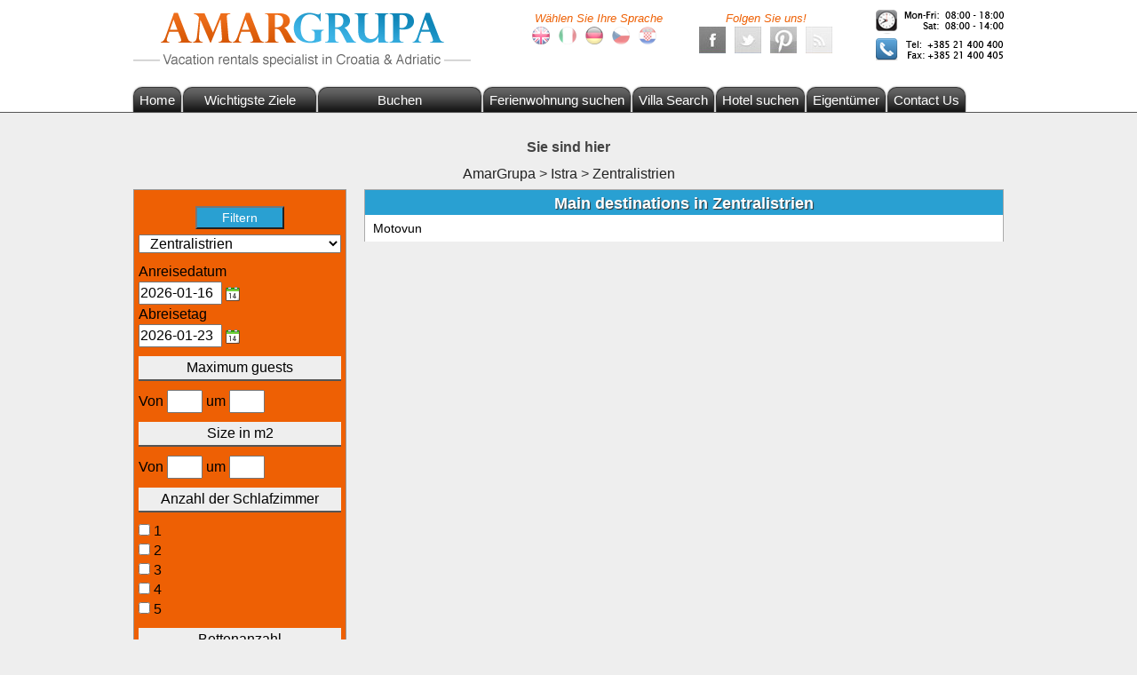

--- FILE ---
content_type: text/html; charset=utf-8
request_url: https://de.amargrupa.com/istra/zentralistrien/index.html
body_size: 7883
content:
<!DOCTYPE html>
<html lang="de">
	<head>
		<meta http-equiv="Content-Type" content="text/html; charset=utf-8"/>
		<title>Zentralistrien Wohnungen</title>
		<meta name="description" content="Schauen sie sich unsere wohnungen in Zentralistrien"/>
		<!--[if IE]><meta http-equiv="X-UA-Compatible" content="IE=edge"/><![endif]-->
		<link href="/s.css?1710089540" rel="stylesheet" type="text/css"/>
		<link rel="icon" type="image/gif" href="/favicon.gif?1710089540"/>
		<script src="/master.js?1710089540"></script><script src="/calendar.js?1710089540"></script>
		<script>
			dwService.reload = false;
			dwService.setTargetings({"pagId":"2514","pagType":"home","layId":"791","directories":["\/istra\/zentralistrien\/","\/istra\/","\/"]});
		</script>
		
		
		<meta name="viewport" content="width=980"/>
		
		<link rel="alternate" type="application/rss+xml" title="RSS" href="./rss.xml"/>
		<script>
			dwService.initGA(['UA-3647061-1', 'UA-26394066-3']);
			
		</script>
	</head>
	<body id="layout791" class="dom1148 homePage cdirIstra cdirIstraZentralistrien">
		<div id="contener">
			<div id="dw-bp-container"><div id="dw-bp-xs" class="visible-xs-block"></div><div id="dw-bp-sm" class="visible-sm-block"></div><div id="dw-bp-lg" class="visible-lg-block"></div></div>
			<div id="header-background">
				<div id="header">
					<div id="header-content">
						<div class="header"></div>
						<!--Ht@7037--><div class="logo"><!-- Google Tag Manager -->
<noscript><iframe src="//www.googletagmanager.com/ns.html?id=GTM-NKQVXS"
height="0" width="0" style="display:none;visibility:hidden"></iframe></noscript>
<script>(function(w,d,s,l,i){w[l]=w[l]||[];w[l].push({'gtm.start':
new Date().getTime(),event:'gtm.js'});var f=d.getElementsByTagName(s)[0],
j=d.createElement(s),dl=l!='dataLayer'?'&l='+l:'';j.async=true;j.src=
'//www.googletagmanager.com/gtm.js?id='+i+dl;f.parentNode.insertBefore(j,f);
})(window,document,'script','dataLayer','GTM-NKQVXS');</script>
<!-- End Google Tag Manager -->

<a href="/index.html" id="headerlogo"></a>
</div><!--/Ht@7037--><!--Ht@7034--><div class="contact"><table>
<tr>

<td class="languages">

<em>Wählen Sie Ihre Sprache</em>

<a href="http://www.amargrupa.com/" class="uk_language"></a>

<a href="http://it.amargrupa.com/" class="it_language"></a>

<a href="http://de.amargrupa.com/" class="de_language"></a>

<a href="http://cz.amargrupa.com/" class="cz_language"></a>

<a href="http://hr.amargrupa.com/" class="hr_language"></a>

</td>

<td class="social_small">

<em>Folgen Sie uns!</em>

<a href="https://www.facebook.com/pages/Villas-Croatia/280112518689801" class="facebook_page_small"></a>

<a href="/index.html" class="twitter_page_small"></a>

<a href="/index.html" class="pinterest_page_small"></a>

<a href="/rss.xml" class="rss_page_small"></a>

</td>


<td>

<img src="/contact.png?1710089540" alt="Contact Villas Croatia to book your villa" />

</td>

</tr>
</table>
</div><!--/Ht@7034--><!--Ht@7035--><div class="clearer"><div style="clear:both;"></div>
</div><!--/Ht@7035--><!--Ht@7036--><div class="menu"><!-- Beginning of compulsory code below -->

<ul id="nav" class="dropdown">

<li class="main" id="about_home"><a href="/index.html">Home</a></li>

<li class="dir_desti">Wichtigste Ziele
<ul class="scrollul">
<li class="normal"><a href="/continental-croatia/index.html">Kontinentales Kroatien</a></li>
<li class="normal"><a href="/istra/index.html">Istra</a></li>
<li class="normal"><a href="/kvarner/index.html">Kvarner</a></li>
<li class="normal"><a href="/mittel-dalmatien/index.html">Mittel Dalmatien</a></li>
<li class="normal"><a href="/nord-dalmatien/index.html">Nord Dalmatien</a></li>
<li class="normal"><a href="/sud-dalmatien/index.html">Süd Dalmatien</a></li>
</ul></li>


<li class="dir" id="book_menu">Buchen

<ul>
<li class="normal"><a href="/kroatien/856269.html">Wie ein Apartment buchen</a></li>
<li class="normal"><a href="/kroatien/856273.html">Möglichkeiten der Bezahlung</a></li>
<li class="normal"><a href="/kroatien/856264.html">Häufig gestellte Fragen</a></li>
<li class="normal"><a href="/kroatien/856256.html">Nützliche Informationen</a></li>
<li class="normal"><a href="http://www.amargrupa.com/croatia/853730.html">Bedingungen and Konditionen</a></li>

</ul>
</li>

<li class="main" id="find_apartment"><a href="/findensieihrenferienwohnung/index.html">Ferienwohnung suchen</a></li>

<li class="main"><a href="http://www.villascroatia.net/findyourvilla/index.html">Villa Search</a></li>

<li class="main" id="find_hotel"><a href="/findyourhotel/index.html">Hotel suchen </a></li>

<li class="main" id="apartment_owners"><a href="/apartments-owners/index.html">Eigentümer</a></li>

<li class="main" id="about_contact"><a href="/s/index.html">Contact Us</a></li>

</ul>

<!-- / END -->
</div><!--/Ht@7036--><!--Ht@7035--><div class="clearer"><div style="clear:both;"></div>
</div><!--/Ht@7035-->
						<div class="footer"></div>
					</div>
				</div>
			</div>
			<div id="body-background">
				<div id="body-header"></div>
				<div id="body">
					<div id="body-content">
						
						<div id="clr-z1" class="clr-zone">&nbsp;</div>
						<div id="zone1"><div class="header"></div><div id="subzone1"><!--PaFi@7045--><div class="breadcrumb"><h3 class="label">Sie sind hier</h3>

<ol id="breadcrumb" class="dwBreadcrumb" vocab="http://schema.org/" typeof="BreadcrumbList">
	
	<li property="itemListElement" typeof="ListItem">
		<a href="/index.html" title="AmarGrupa" property="item" typeof="WebPage"><span property="name">AmarGrupa</span></a>
		<meta property="position" content="1"/>
		&gt;
	</li>
	
	<li property="itemListElement" typeof="ListItem">
		<a href="/istra/index.html" title="Istra" property="item" typeof="WebPage"><span property="name">Istra</span></a>
		<meta property="position" content="2"/>
		&gt;
	</li>
	
	<li property="itemListElement" typeof="ListItem">
		<a href="/istra/zentralistrien/index.html" title="Zentralistrien" property="item" typeof="WebPage"><span property="name">Zentralistrien</span></a>
		<meta property="position" content="3"/>
		
	</li>
	
</ol></div><!--/PaFi@7045--></div><div class="footer"></div></div>
						
						<div id="clr-z2" class="clr-zone">&nbsp;</div>
						<div id="zone2"><div class="header"></div><div id="subzone2"><!--ClFi@7044--><div class="filter_sidebarre"><form id="filter-7044-form" onsubmit="dwFilter.getUrl(this,'/findensieihrenferienwohnung/index.html');return false;" method="post" action="">
	<ul>
		<li id="li7044-submit-top"><input type="submit" value="Filtern"/></li>
		
		<li id="li7044-directory">
			<select name="f-dirId" id="filter-7044-directory">
				<option value="">Irgendwo</option>
				
				<option value="4337">Istra</option>
				
				<option value="4373">&nbsp;&nbsp;Labin Riviera</option>
				
				<option value="4583">&nbsp;&nbsp;&nbsp;&nbsp;&nbsp;&nbsp;Duga Luka</option>
				
				<option value="4581">&nbsp;&nbsp;&nbsp;&nbsp;&nbsp;&nbsp;Labin</option>
				
				<option value="4582">&nbsp;&nbsp;&nbsp;&nbsp;&nbsp;&nbsp;St. Martin</option>
				
				<option value="4375">&nbsp;&nbsp;Porec Riviera</option>
				
				<option value="4596">&nbsp;&nbsp;&nbsp;&nbsp;&nbsp;&nbsp;Nova Vas</option>
				
				<option value="4592">&nbsp;&nbsp;&nbsp;&nbsp;&nbsp;&nbsp;Porec</option>
				
				<option value="4598">&nbsp;&nbsp;&nbsp;&nbsp;&nbsp;&nbsp;Porec Vrvari</option>
				
				<option value="4594">&nbsp;&nbsp;&nbsp;&nbsp;&nbsp;&nbsp;Vrsar</option>
				
				<option value="4377">&nbsp;&nbsp;Pula Riviera</option>
				
				<option value="4622">&nbsp;&nbsp;&nbsp;&nbsp;&nbsp;&nbsp;Banjole</option>
				
				<option value="4611">&nbsp;&nbsp;&nbsp;&nbsp;&nbsp;&nbsp;Liznjan</option>
				
				<option value="4621">&nbsp;&nbsp;&nbsp;&nbsp;&nbsp;&nbsp;Medulin</option>
				
				<option value="4619">&nbsp;&nbsp;&nbsp;&nbsp;&nbsp;&nbsp;Peroj</option>
				
				<option value="4617">&nbsp;&nbsp;&nbsp;&nbsp;&nbsp;&nbsp;Premantura</option>
				
				<option value="4618">&nbsp;&nbsp;&nbsp;&nbsp;&nbsp;&nbsp;Pula</option>
				
				<option value="4379">&nbsp;&nbsp;Rabac Riviera</option>
				
				<option value="4643">&nbsp;&nbsp;&nbsp;&nbsp;&nbsp;&nbsp;Nedescina</option>
				
				<option value="4642">&nbsp;&nbsp;&nbsp;&nbsp;&nbsp;&nbsp;Rabac</option>
				
				<option value="4374">&nbsp;&nbsp;Rovinj Riviera</option>
				
				<option value="4588">&nbsp;&nbsp;&nbsp;&nbsp;&nbsp;&nbsp;Rovinj</option>
				
				<option value="4378">&nbsp;&nbsp;Zentralistrien</option>
				
				<option value="4627">&nbsp;&nbsp;&nbsp;&nbsp;&nbsp;&nbsp;Motovun</option>
				
				<option value="4340">Kontinentales Kroatien</option>
				
				<option value="4389">&nbsp;&nbsp;Plitvicer Seen</option>
				
				<option value="4704">&nbsp;&nbsp;&nbsp;&nbsp;&nbsp;&nbsp;Grabovac</option>
				
				<option value="4706">&nbsp;&nbsp;&nbsp;&nbsp;&nbsp;&nbsp;Irinovac</option>
				
				<option value="4705">&nbsp;&nbsp;&nbsp;&nbsp;&nbsp;&nbsp;Korana</option>
				
				<option value="4702">&nbsp;&nbsp;&nbsp;&nbsp;&nbsp;&nbsp;Poljanak</option>
				
				<option value="4703">&nbsp;&nbsp;&nbsp;&nbsp;&nbsp;&nbsp;Smoljanac</option>
				
				<option value="4335">Kvarner</option>
				
				<option value="4355">&nbsp;&nbsp;Crikvenica Riviera</option>
				
				<option value="4460">&nbsp;&nbsp;&nbsp;&nbsp;&nbsp;&nbsp;Crikvenica</option>
				
				<option value="4462">&nbsp;&nbsp;&nbsp;&nbsp;&nbsp;&nbsp;Dramalj</option>
				
				<option value="4461">&nbsp;&nbsp;&nbsp;&nbsp;&nbsp;&nbsp;Jadranovo</option>
				
				<option value="4463">&nbsp;&nbsp;&nbsp;&nbsp;&nbsp;&nbsp;Selce</option>
				
				<option value="4359">&nbsp;&nbsp;Insel Krk</option>
				
				<option value="4485">&nbsp;&nbsp;&nbsp;&nbsp;&nbsp;&nbsp;Baska</option>
				
				<option value="4481">&nbsp;&nbsp;&nbsp;&nbsp;&nbsp;&nbsp;Malinska</option>
				
				<option value="4361">&nbsp;&nbsp;Insel Losinj</option>
				
				<option value="4487">&nbsp;&nbsp;&nbsp;&nbsp;&nbsp;&nbsp;Mali Losinj</option>
				
				<option value="4489">&nbsp;&nbsp;&nbsp;&nbsp;&nbsp;&nbsp;Nerezine</option>
				
				<option value="4488">&nbsp;&nbsp;&nbsp;&nbsp;&nbsp;&nbsp;Veli Losinj</option>
				
				<option value="4357">&nbsp;&nbsp;Opatija Riviera</option>
				
				<option value="4472">&nbsp;&nbsp;&nbsp;&nbsp;&nbsp;&nbsp;Ika</option>
				
				<option value="4466">&nbsp;&nbsp;&nbsp;&nbsp;&nbsp;&nbsp;Lovran</option>
				
				<option value="4470">&nbsp;&nbsp;&nbsp;&nbsp;&nbsp;&nbsp;Moscenicka Draga</option>
				
				<option value="4468">&nbsp;&nbsp;&nbsp;&nbsp;&nbsp;&nbsp;Opatija</option>
				
				<option value="4363">&nbsp;&nbsp;Rijeka Riviera</option>
				
				<option value="4490">&nbsp;&nbsp;&nbsp;&nbsp;&nbsp;&nbsp;Rijeka</option>
				
				<option value="4358">&nbsp;&nbsp;Vinodolska Riviera</option>
				
				<option value="4475">&nbsp;&nbsp;&nbsp;&nbsp;&nbsp;&nbsp;Novi Vinodolski</option>
				
				<option value="4473">&nbsp;&nbsp;&nbsp;&nbsp;&nbsp;&nbsp;Povile</option>
				
				<option value="4336">Mittel Dalmatien</option>
				
				<option value="4368">&nbsp;&nbsp;Insel Brac</option>
				
				<option value="4534">&nbsp;&nbsp;&nbsp;&nbsp;&nbsp;&nbsp;Bol</option>
				
				<option value="4536">&nbsp;&nbsp;&nbsp;&nbsp;&nbsp;&nbsp;Milna</option>
				
				<option value="4892">&nbsp;&nbsp;&nbsp;&nbsp;&nbsp;&nbsp;Nerezisce</option>
				
				<option value="4526">&nbsp;&nbsp;&nbsp;&nbsp;&nbsp;&nbsp;Postira</option>
				
				<option value="4532">&nbsp;&nbsp;&nbsp;&nbsp;&nbsp;&nbsp;Pucisca</option>
				
				<option value="4531">&nbsp;&nbsp;&nbsp;&nbsp;&nbsp;&nbsp;Splitska</option>
				
				<option value="4529">&nbsp;&nbsp;&nbsp;&nbsp;&nbsp;&nbsp;Supetar</option>
				
				<option value="4753">&nbsp;&nbsp;&nbsp;&nbsp;&nbsp;&nbsp;Sutivan</option>
				
				<option value="4372">&nbsp;&nbsp;Insel Ciovo</option>
				
				<option value="4578">&nbsp;&nbsp;&nbsp;&nbsp;&nbsp;&nbsp;Arbanija</option>
				
				<option value="4576">&nbsp;&nbsp;&nbsp;&nbsp;&nbsp;&nbsp;Mavarscica</option>
				
				<option value="4575">&nbsp;&nbsp;&nbsp;&nbsp;&nbsp;&nbsp;Okrug Donji</option>
				
				<option value="4577">&nbsp;&nbsp;&nbsp;&nbsp;&nbsp;&nbsp;Okrug Gornji</option>
				
				<option value="4371">&nbsp;&nbsp;Insel Hvar</option>
				
				<option value="4566">&nbsp;&nbsp;&nbsp;&nbsp;&nbsp;&nbsp;Basina</option>
				
				<option value="4563">&nbsp;&nbsp;&nbsp;&nbsp;&nbsp;&nbsp;Hvar</option>
				
				<option value="4562">&nbsp;&nbsp;&nbsp;&nbsp;&nbsp;&nbsp;Ivan Dolac</option>
				
				<option value="4567">&nbsp;&nbsp;&nbsp;&nbsp;&nbsp;&nbsp;Jelsa</option>
				
				<option value="4569">&nbsp;&nbsp;&nbsp;&nbsp;&nbsp;&nbsp;Stari Grad</option>
				
				<option value="4571">&nbsp;&nbsp;&nbsp;&nbsp;&nbsp;&nbsp;Sveta Nedjelja</option>
				
				<option value="4564">&nbsp;&nbsp;&nbsp;&nbsp;&nbsp;&nbsp;Vrboska</option>
				
				<option value="4367">&nbsp;&nbsp;Insel Solta</option>
				
				<option value="4521">&nbsp;&nbsp;&nbsp;&nbsp;&nbsp;&nbsp;Necujam</option>
				
				<option value="4525">&nbsp;&nbsp;&nbsp;&nbsp;&nbsp;&nbsp;Rogac</option>
				
				<option value="4523">&nbsp;&nbsp;&nbsp;&nbsp;&nbsp;&nbsp;Stomorska</option>
				
				<option value="4366">&nbsp;&nbsp;Insel Vis</option>
				
				<option value="4517">&nbsp;&nbsp;&nbsp;&nbsp;&nbsp;&nbsp;Komiza</option>
				
				<option value="4516">&nbsp;&nbsp;&nbsp;&nbsp;&nbsp;&nbsp;Rukavac</option>
				
				<option value="4518">&nbsp;&nbsp;&nbsp;&nbsp;&nbsp;&nbsp;Vis</option>
				
				<option value="4364">&nbsp;&nbsp;Makarska Riviera</option>
				
				<option value="4494">&nbsp;&nbsp;&nbsp;&nbsp;&nbsp;&nbsp;Baska Voda</option>
				
				<option value="4504">&nbsp;&nbsp;&nbsp;&nbsp;&nbsp;&nbsp;Bratus</option>
				
				<option value="4491">&nbsp;&nbsp;&nbsp;&nbsp;&nbsp;&nbsp;Drvenik</option>
				
				<option value="4492">&nbsp;&nbsp;&nbsp;&nbsp;&nbsp;&nbsp;Gradac</option>
				
				<option value="4497">&nbsp;&nbsp;&nbsp;&nbsp;&nbsp;&nbsp;Igrane</option>
				
				<option value="4503">&nbsp;&nbsp;&nbsp;&nbsp;&nbsp;&nbsp;Makarska</option>
				
				<option value="4502">&nbsp;&nbsp;&nbsp;&nbsp;&nbsp;&nbsp;Podgora</option>
				
				<option value="4493">&nbsp;&nbsp;&nbsp;&nbsp;&nbsp;&nbsp;Promajna</option>
				
				<option value="4500">&nbsp;&nbsp;&nbsp;&nbsp;&nbsp;&nbsp;Tucepi</option>
				
				<option value="4370">&nbsp;&nbsp;Omis Riviera</option>
				
				<option value="4754">&nbsp;&nbsp;&nbsp;&nbsp;&nbsp;&nbsp;Duce</option>
				
				<option value="4558">&nbsp;&nbsp;&nbsp;&nbsp;&nbsp;&nbsp;Krilo Jesenice</option>
				
				<option value="4554">&nbsp;&nbsp;&nbsp;&nbsp;&nbsp;&nbsp;Lokva Rogoznica</option>
				
				<option value="4553">&nbsp;&nbsp;&nbsp;&nbsp;&nbsp;&nbsp;Mimice</option>
				
				<option value="4551">&nbsp;&nbsp;&nbsp;&nbsp;&nbsp;&nbsp;Omis</option>
				
				<option value="4559">&nbsp;&nbsp;&nbsp;&nbsp;&nbsp;&nbsp;Stanici</option>
				
				<option value="4557">&nbsp;&nbsp;&nbsp;&nbsp;&nbsp;&nbsp;Sumpetar</option>
				
				<option value="4369">&nbsp;&nbsp;Split Riviera</option>
				
				<option value="4544">&nbsp;&nbsp;&nbsp;&nbsp;&nbsp;&nbsp;Kastel Luksic</option>
				
				<option value="4545">&nbsp;&nbsp;&nbsp;&nbsp;&nbsp;&nbsp;Podstrana</option>
				
				<option value="4542">&nbsp;&nbsp;&nbsp;&nbsp;&nbsp;&nbsp;Split</option>
				
				<option value="4546">&nbsp;&nbsp;&nbsp;&nbsp;&nbsp;&nbsp;Strozanac</option>
				
				<option value="4365">&nbsp;&nbsp;Trogir Riviera</option>
				
				<option value="4512">&nbsp;&nbsp;&nbsp;&nbsp;&nbsp;&nbsp;Kastel Stafilic</option>
				
				<option value="4511">&nbsp;&nbsp;&nbsp;&nbsp;&nbsp;&nbsp;Kastel Stari</option>
				
				<option value="4506">&nbsp;&nbsp;&nbsp;&nbsp;&nbsp;&nbsp;Seget Donji</option>
				
				<option value="4505">&nbsp;&nbsp;&nbsp;&nbsp;&nbsp;&nbsp;Trogir</option>
				
				<option value="4334">Nord Dalmatien</option>
				
				<option value="4343">&nbsp;&nbsp;Biograd Riviera</option>
				
				<option value="4404">&nbsp;&nbsp;&nbsp;&nbsp;&nbsp;&nbsp;Biograd na Moru</option>
				
				<option value="4407">&nbsp;&nbsp;&nbsp;&nbsp;&nbsp;&nbsp;Pakostane</option>
				
				<option value="4402">&nbsp;&nbsp;&nbsp;&nbsp;&nbsp;&nbsp;Sv. Filip i Jakov</option>
				
				<option value="4354">&nbsp;&nbsp;Insel Dugi otok</option>
				
				<option value="4459">&nbsp;&nbsp;&nbsp;&nbsp;&nbsp;&nbsp;Sali</option>
				
				<option value="4342">&nbsp;&nbsp;Insel Pag</option>
				
				<option value="4393">&nbsp;&nbsp;&nbsp;&nbsp;&nbsp;&nbsp;Mandre</option>
				
				<option value="4401">&nbsp;&nbsp;&nbsp;&nbsp;&nbsp;&nbsp;Novalja</option>
				
				<option value="4399">&nbsp;&nbsp;&nbsp;&nbsp;&nbsp;&nbsp;Pag</option>
				
				<option value="4400">&nbsp;&nbsp;&nbsp;&nbsp;&nbsp;&nbsp;Simuni</option>
				
				<option value="4351">&nbsp;&nbsp;Rogoznica Riviera</option>
				
				<option value="4447">&nbsp;&nbsp;&nbsp;&nbsp;&nbsp;&nbsp;Kanica</option>
				
				<option value="4444">&nbsp;&nbsp;&nbsp;&nbsp;&nbsp;&nbsp;Razanj</option>
				
				<option value="4441">&nbsp;&nbsp;&nbsp;&nbsp;&nbsp;&nbsp;Rogoznica</option>
				
				<option value="4755">&nbsp;&nbsp;&nbsp;&nbsp;&nbsp;&nbsp;Stupin Celine </option>
				
				<option value="4344">&nbsp;&nbsp;Sibenik Riviera</option>
				
				<option value="4425">&nbsp;&nbsp;&nbsp;&nbsp;&nbsp;&nbsp;Brodarica</option>
				
				<option value="4426">&nbsp;&nbsp;&nbsp;&nbsp;&nbsp;&nbsp;Lozovac</option>
				
				<option value="4418">&nbsp;&nbsp;&nbsp;&nbsp;&nbsp;&nbsp;Sibenik</option>
				
				<option value="4341">&nbsp;&nbsp;Vodice Riviera</option>
				
				<option value="4391">&nbsp;&nbsp;&nbsp;&nbsp;&nbsp;&nbsp;Vodice</option>
				
				<option value="4353">&nbsp;&nbsp;Zadar Riviera</option>
				
				<option value="4456">&nbsp;&nbsp;&nbsp;&nbsp;&nbsp;&nbsp;Nin</option>
				
				<option value="4453">&nbsp;&nbsp;&nbsp;&nbsp;&nbsp;&nbsp;Petrcane</option>
				
				<option value="4457">&nbsp;&nbsp;&nbsp;&nbsp;&nbsp;&nbsp;Rtina</option>
				
				<option value="4455">&nbsp;&nbsp;&nbsp;&nbsp;&nbsp;&nbsp;Starigrad</option>
				
				<option value="4452">&nbsp;&nbsp;&nbsp;&nbsp;&nbsp;&nbsp;Sukosan</option>
				
				<option value="4454">&nbsp;&nbsp;&nbsp;&nbsp;&nbsp;&nbsp;Zadar</option>
				
				<option value="4458">&nbsp;&nbsp;&nbsp;&nbsp;&nbsp;&nbsp;Zaton</option>
				
				<option value="4339">Süd Dalmatien</option>
				
				<option value="4380">&nbsp;&nbsp;Dubrovnik Riviera</option>
				
				<option value="4645">&nbsp;&nbsp;&nbsp;&nbsp;&nbsp;&nbsp;Cavtat</option>
				
				<option value="4893">&nbsp;&nbsp;&nbsp;&nbsp;&nbsp;&nbsp;Cilipi</option>
				
				<option value="4651">&nbsp;&nbsp;&nbsp;&nbsp;&nbsp;&nbsp;Dubrovnik</option>
				
				<option value="4654">&nbsp;&nbsp;&nbsp;&nbsp;&nbsp;&nbsp;Klek</option>
				
				<option value="4653">&nbsp;&nbsp;&nbsp;&nbsp;&nbsp;&nbsp;Mlini</option>
				
				<option value="4660">&nbsp;&nbsp;&nbsp;&nbsp;&nbsp;&nbsp;Molunat</option>
				
				<option value="4647">&nbsp;&nbsp;&nbsp;&nbsp;&nbsp;&nbsp;Slano</option>
				
				<option value="4386">&nbsp;&nbsp;Elafiti-Inseln</option>
				
				<option value="4697">&nbsp;&nbsp;&nbsp;&nbsp;&nbsp;&nbsp;Insel Kolocep</option>
				
				<option value="4384">&nbsp;&nbsp;Halbinsel Peljesac</option>
				
				<option value="4687">&nbsp;&nbsp;&nbsp;&nbsp;&nbsp;&nbsp;Orebic</option>
				
				<option value="4689">&nbsp;&nbsp;&nbsp;&nbsp;&nbsp;&nbsp;Trpanj</option>
				
				<option value="4382">&nbsp;&nbsp;Insel Korcula</option>
				
				<option value="4676">&nbsp;&nbsp;&nbsp;&nbsp;&nbsp;&nbsp;Brna</option>
				
				<option value="4674">&nbsp;&nbsp;&nbsp;&nbsp;&nbsp;&nbsp;Korcula</option>
				
				<option value="4678">&nbsp;&nbsp;&nbsp;&nbsp;&nbsp;&nbsp;Lumbarda</option>
				
				<option value="4669">&nbsp;&nbsp;&nbsp;&nbsp;&nbsp;&nbsp;Prigradica</option>
				
				<option value="4680">&nbsp;&nbsp;&nbsp;&nbsp;&nbsp;&nbsp;Racisce</option>
				
				<option value="4672">&nbsp;&nbsp;&nbsp;&nbsp;&nbsp;&nbsp;Vela Luka</option>
				
				<option value="4681">&nbsp;&nbsp;&nbsp;&nbsp;&nbsp;&nbsp;Vela Luka - Stracincica</option>
				
				<option value="4682">&nbsp;&nbsp;&nbsp;&nbsp;&nbsp;&nbsp;Zavalatica</option>
				
				<option value="4679">&nbsp;&nbsp;&nbsp;&nbsp;&nbsp;&nbsp;Zrnovska banja</option>
				
				<option value="4385">&nbsp;&nbsp;Insel Mljet</option>
				
				<option value="4696">&nbsp;&nbsp;&nbsp;&nbsp;&nbsp;&nbsp;Pomena</option>
				
			</select>
		</li>
		
		
		<li id="li7044-booking-arrival">
			Anreisedatum<br/>
			<input type="text" name="f-a" value="" id="filter-7044-arrival" size="10"/> <a onclick="NewCssCal('filter-7044-arrival','yyyymmdd','dropdown');return false;" id="arrivalButton-7044" href="#"><img alt="Kalender" src="/calendar.png?1710089540"/></a>
		</li>
		<li id="li7044-booking-departure">
			Abreisetag<br/>
			<input type="text" name="f-d" value="" id="filter-7044-departure" size="10"/> <a onclick="NewCssCal('filter-7044-departure','yyyymmdd','dropdown');return false;" id="departureButton-7044" href="#"><img alt="Kalender" src="/calendar.png?1710089540"/></a>
		</li>
		


<li id="li7044-0">
	
	
	<label>Maximum guests</label>
	<!-- 1 13 -->
	Von <input type="text" name="f-0m" id="f-0m" size="4"/>
	um <input type="text" name="f-0M" id="f-0M" size="4"/>
	
	
</li>

<li id="li7044-3">
	
	
	
	<label>Wohnung Boden</label>
	<ul>
		
		<li><input type="checkbox" name="f-3" id="f-3--1" value="-1"/><label for="f-3--1"> -1</label></li>
		
		<li><input type="checkbox" name="f-3" id="f-3-1" value="1"/><label for="f-3-1"> 1</label></li>
		
		<li><input type="checkbox" name="f-3" id="f-3-2" value="2"/><label for="f-3-2"> 2</label></li>
		
		<li><input type="checkbox" name="f-3" id="f-3-3" value="3"/><label for="f-3-3"> 3</label></li>
		
		<li><input type="checkbox" name="f-3" id="f-3-4" value="4"/><label for="f-3-4"> 4</label></li>
		
		<li><input type="checkbox" name="f-3" id="f-3-5" value="5"/><label for="f-3-5"> 5</label></li>
		
		<li><input type="checkbox" name="f-3" id="f-3-7" value="7"/><label for="f-3-7"> 7</label></li>
		
		<li><input type="checkbox" name="f-3" id="f-3-8" value="8"/><label for="f-3-8"> 8</label></li>
		
		<li><input type="checkbox" name="f-3" id="f-3-37" value="37"/><label for="f-3-37"> 37</label></li>
		
	</ul>
	
</li>

<li id="li7044-4">
	
	
	<label>Size in m2</label>
	<!-- 13 200 -->
	Von <input type="text" name="f-4m" id="f-4m" size="4"/>
	um <input type="text" name="f-4M" id="f-4M" size="4"/>
	
	
</li>

<li id="li7044-5">
	
	
	
	<label>Anzahl der Schlafzimmer </label>
	<ul>
		
		<li><input type="checkbox" name="f-5" id="f-5-1" value="1"/><label for="f-5-1"> 1</label></li>
		
		<li><input type="checkbox" name="f-5" id="f-5-2" value="2"/><label for="f-5-2"> 2</label></li>
		
		<li><input type="checkbox" name="f-5" id="f-5-3" value="3"/><label for="f-5-3"> 3</label></li>
		
		<li><input type="checkbox" name="f-5" id="f-5-4" value="4"/><label for="f-5-4"> 4</label></li>
		
		<li><input type="checkbox" name="f-5" id="f-5-5" value="5"/><label for="f-5-5"> 5</label></li>
		
	</ul>
	
</li>

<li id="li7044-6">
	
	
	
	<label>Zahl der Doppelbetten</label>
	<ul>
		
		<li><input type="checkbox" name="f-6" id="f-6-1" value="1"/><label for="f-6-1"> 1</label></li>
		
		<li><input type="checkbox" name="f-6" id="f-6-2" value="2"/><label for="f-6-2"> 2</label></li>
		
		<li><input type="checkbox" name="f-6" id="f-6-3" value="3"/><label for="f-6-3"> 3</label></li>
		
	</ul>
	
</li>

<li id="li7044-7">
	
	
	
	<label>Bettenanzahl </label>
	<ul>
		
		<li><input type="checkbox" name="f-7" id="f-7-1" value="1"/><label for="f-7-1"> 1</label></li>
		
		<li><input type="checkbox" name="f-7" id="f-7-2" value="2"/><label for="f-7-2"> 2</label></li>
		
		<li><input type="checkbox" name="f-7" id="f-7-3" value="3"/><label for="f-7-3"> 3</label></li>
		
		<li><input type="checkbox" name="f-7" id="f-7-4" value="4"/><label for="f-7-4"> 4</label></li>
		
		<li><input type="checkbox" name="f-7" id="f-7-5" value="5"/><label for="f-7-5"> 5</label></li>
		
	</ul>
	
</li>

<li id="li7044-9">
	
	
	<label>Entfernung zum Meer</label>
	<!-- 2 15000 -->
	Von <input type="text" name="f-9m" id="f-9m" size="4"/>
	um <input type="text" name="f-9M" id="f-9M" size="4"/>
	
	
</li>

<li id="li7044-10">
	
	<input type="checkbox" name="f-10" id="f-10" value="yes"/> <label for="f-10">Seeblick</label>
	
	
	
</li>

<li id="li7044-11">
	
	<input type="checkbox" name="f-11" id="f-11" value="yes"/> <label for="f-11">Klimaanlage</label>
	
	
	
</li>

<li id="li7044-12">
	
	<input type="checkbox" name="f-12" id="f-12" value="yes"/> <label for="f-12">Ventilator</label>
	
	
	
</li>

<li id="li7044-13">
	
	<input type="checkbox" name="f-13" id="f-13" value="yes"/> <label for="f-13">Rauchen erlaubt</label>
	
	
	
</li>

<li id="li7044-14">
	
	
	
	<label>TV - Typ</label>
	<ul>
		
		<li><input type="checkbox" name="f-14" id="f-14-1" value="1"/><label for="f-14-1"> Kabelfernsehen</label></li>
		
		<li><input type="checkbox" name="f-14" id="f-14-5" value="5"/><label for="f-14-5"> Satelliten-TV + DVD-Player</label></li>
		
		<li><input type="checkbox" name="f-14" id="f-14-2" value="2"/><label for="f-14-2"> Satelliten-TV</label></li>
		
		<li><input type="checkbox" name="f-14" id="f-14-3" value="3"/><label for="f-14-3"> TV</label></li>
		
		<li><input type="checkbox" name="f-14" id="f-14-4" value="4"/><label for="f-14-4"> Kabelfernsehen + DVD-Player</label></li>
		
	</ul>
	
</li>

<li id="li7044-15">
	
	<input type="checkbox" name="f-15" id="f-15" value="yes"/> <label for="f-15">Internet</label>
	
	
	
</li>

<li id="li7044-16">
	
	<input type="checkbox" name="f-16" id="f-16" value="yes"/> <label for="f-16">Geschirrspühler </label>
	
	
	
</li>

<li id="li7044-17">
	
	<input type="checkbox" name="f-17" id="f-17" value="yes"/> <label for="f-17">Gefrierfach</label>
	
	
	
</li>

<li id="li7044-18">
	
	<input type="checkbox" name="f-18" id="f-18" value="yes"/> <label for="f-18">Kühlschrank</label>
	
	
	
</li>

<li id="li7044-19">
	
	<input type="checkbox" name="f-19" id="f-19" value="yes"/> <label for="f-19">Mikrowellenofen</label>
	
	
	
</li>

<li id="li7044-20">
	
	<input type="checkbox" name="f-20" id="f-20" value="yes"/> <label for="f-20">Herd</label>
	
	
	
</li>

<li id="li7044-21">
	
	<input type="checkbox" name="f-21" id="f-21" value="yes"/> <label for="f-21">Backofen</label>
	
	
	
</li>

<li id="li7044-22">
	
	<input type="checkbox" name="f-22" id="f-22" value="yes"/> <label for="f-22">Kaffeemaschine</label>
	
	
	
</li>

<li id="li7044-23">
	
	<input type="checkbox" name="f-23" id="f-23" value="yes"/> <label for="f-23">Gemeinschaftsküche</label>
	
	
	
</li>

<li id="li7044-24">
	
	<input type="checkbox" name="f-24" id="f-24" value="yes"/> <label for="f-24">Waschmaschine</label>
	
	
	
</li>

<li id="li7044-25">
	
	<input type="checkbox" name="f-25" id="f-25" value="yes"/> <label for="f-25">Handtücher eingerichtet</label>
	
	
	
</li>

<li id="li7044-26">
	
	
	
	<label>Badewanne oder Dusche</label>
	<ul>
		
		<li><input type="checkbox" name="f-26" id="f-26-7" value="7"/><label for="f-26-7"> Duschkabine</label></li>
		
		<li><input type="checkbox" name="f-26" id="f-26-8" value="8"/><label for="f-26-8"> Dusche</label></li>
		
		<li><input type="checkbox" name="f-26" id="f-26-9" value="9"/><label for="f-26-9"> Badewanne mit Dusche</label></li>
		
		<li><input type="checkbox" name="f-26" id="f-26-11" value="11"/><label for="f-26-11"> Dusche mit Hidromassage</label></li>
		
		<li><input type="checkbox" name="f-26" id="f-26-10" value="10"/><label for="f-26-10"> Jacuzzi</label></li>
		
	</ul>
	
</li>

<li id="li7044-27">
	
	<input type="checkbox" name="f-27" id="f-27" value="yes"/> <label for="f-27">Gemeinsames Bad</label>
	
	
	
</li>

<li id="li7044-28">
	
	<input type="checkbox" name="f-28" id="f-28" value="yes"/> <label for="f-28">Babybett</label>
	
	
	
</li>

<li id="li7044-29">
	
	<input type="checkbox" name="f-29" id="f-29" value="yes"/> <label for="f-29">Musik/Stereo</label>
	
	
	
</li>

<li id="li7044-30">
	
	
	
	<label>Reinigung</label>
	<ul>
		
		<li><input type="checkbox" name="f-30" id="f-30-12" value="12"/><label for="f-30-12"> 1 x wöchentlich</label></li>
		
		<li><input type="checkbox" name="f-30" id="f-30-13" value="13"/><label for="f-30-13"> nach Bedarf</label></li>
		
		<li><input type="checkbox" name="f-30" id="f-30-16" value="16"/><label for="f-30-16"> jeden Tag</label></li>
		
		<li><input type="checkbox" name="f-30" id="f-30-17" value="17"/><label for="f-30-17"> 2 x wöchentlich</label></li>
		
		<li><input type="checkbox" name="f-30" id="f-30-14" value="14"/><label for="f-30-14"> alle 3 Tage</label></li>
		
		<li><input type="checkbox" name="f-30" id="f-30-15" value="15"/><label for="f-30-15"> alle 5 Tage</label></li>
		
	</ul>
	
</li>

<li id="li7044-31">
	
	<input type="checkbox" name="f-31" id="f-31" value="yes"/> <label for="f-31">Safe</label>
	
	
	
</li>

<li id="li7044-32">
	
	<input type="checkbox" name="f-32" id="f-32" value="yes"/> <label for="f-32">Schlafsofa</label>
	
	
	
</li>

<li id="li7044-33">
	
	<input type="checkbox" name="f-33" id="f-33" value="yes"/> <label for="f-33">Schwimmbad</label>
	
	
	
</li>

<li id="li7044-34">
	
	<input type="checkbox" name="f-34" id="f-34" value="yes"/> <label for="f-34">Barbecue</label>
	
	
	
</li>

<li id="li7044-35">
	
	<input type="checkbox" name="f-35" id="f-35" value="yes"/> <label for="f-35">Barbecue wird geteilt</label>
	
	
	
</li>

<li id="li7044-36">
	
	<input type="checkbox" name="f-36" id="f-36" value="yes"/> <label for="f-36">Privatstrand</label>
	
	
	
</li>

<li id="li7044-37">
	
	<input type="checkbox" name="f-37" id="f-37" value="yes"/> <label for="f-37">Private Terrasse</label>
	
	
	
</li>

<li id="li7044-38">
	
	<input type="checkbox" name="f-38" id="f-38" value="yes"/> <label for="f-38">Gemeinsame Terrasse</label>
	
	
	
</li>

<li id="li7044-39">
	
	<input type="checkbox" name="f-39" id="f-39" value="yes"/> <label for="f-39">Balkon </label>
	
	
	
</li>

<li id="li7044-40">
	
	<input type="checkbox" name="f-40" id="f-40" value="yes"/> <label for="f-40">Parken</label>
	
	
	
</li>

<li id="li7044-41">
	
	<input type="checkbox" name="f-41" id="f-41" value="yes"/> <label for="f-41">Garage</label>
	
	
	
</li>

<li id="li7044-42">
	
	<input type="checkbox" name="f-42" id="f-42" value="yes"/> <label for="f-42">Zugang von der Straße für Fahrzeuge</label>
	
	
	
</li>

<li id="li7044-43">
	
	<input type="checkbox" name="f-43" id="f-43" value="yes"/> <label for="f-43">Besitzer wohnt in dem Block</label>
	
	
	
</li>

<li id="li7044-44">
	
	<input type="checkbox" name="f-44" id="f-44" value="yes"/> <label for="f-44">Möglichkeit zur Unterbringung kleiner Haustiere</label>
	
	
	
</li>

<li id="li7044-45">
	
	<input type="checkbox" name="f-45" id="f-45" value="yes"/> <label for="f-45">Möglichkeit der Beibehaltung große Haustiere</label>
	
	
	
</li>

<li id="li7044-48">
	
	
	
	<label>Die Stromversorgung ist
</label>
	<ul>
		
		<li><input type="checkbox" name="f-48" id="f-48-18" value="18"/><label for="f-48-18"> aus dem Netzwerk</label></li>
		
	</ul>
	
</li>

<li id="li7044-49">
	
	
	
	<label>Die Wasserversorgung ist
</label>
	<ul>
		
		<li><input type="checkbox" name="f-49" id="f-49-19" value="19"/><label for="f-49-19"> aus der lokalen Wasserleitung</label></li>
		
		<li><input type="checkbox" name="f-49" id="f-49-21" value="21"/><label for="f-49-21"> aus dem Wassertank</label></li>
		
		<li><input type="checkbox" name="f-49" id="f-49-20" value="20"/><label for="f-49-20"> nicht zugänglich</label></li>
		
	</ul>
	
</li>

<li id="li7044-50">
	
	
	
	<label>Vermieter spricht</label>
	<ul>
		
		<li><input type="checkbox" name="f-50%" id="f-50-cs" value="cs"/><label for="f-50-cs"> Czech</label></li>
		
		<li><input type="checkbox" name="f-50%" id="f-50-de" value="de"/><label for="f-50-de"> German</label></li>
		
		<li><input type="checkbox" name="f-50%" id="f-50-en" value="en"/><label for="f-50-en"> English</label></li>
		
		<li><input type="checkbox" name="f-50%" id="f-50-es" value="es"/><label for="f-50-es"> Spanish</label></li>
		
		<li><input type="checkbox" name="f-50%" id="f-50-fr" value="fr"/><label for="f-50-fr"> French</label></li>
		
		<li><input type="checkbox" name="f-50%" id="f-50-hu" value="hu"/><label for="f-50-hu"> Hungarian</label></li>
		
		<li><input type="checkbox" name="f-50%" id="f-50-it" value="it"/><label for="f-50-it"> Italian</label></li>
		
		<li><input type="checkbox" name="f-50%" id="f-50-pl" value="pl"/><label for="f-50-pl"> Polish</label></li>
		
		<li><input type="checkbox" name="f-50%" id="f-50-ru" value="ru"/><label for="f-50-ru"> Russian</label></li>
		
		<li><input type="checkbox" name="f-50%" id="f-50-sk" value="sk"/><label for="f-50-sk"> Slovak</label></li>
		
		<li><input type="checkbox" name="f-50%" id="f-50-sl" value="sl"/><label for="f-50-sl"> Slovenian</label></li>
		
	</ul>
	
</li>

<li id="li7044-submit-bottom"><input type="submit" value="Filter"/></li>
</ul>
</form>

<script>
	dwElement.setValue('filter-7044-directory', '4378');
	/*On gère les dates par défaut pour les dates de réservation*/
	var date = new Date(),
			time = date.getTime();
	dwElement.setValue('filter-7044-arrival', date.toISOString().substr(0, 10));
	date.setTime(time + (86400 * 7) * 1000);
	dwElement.setValue('filter-7044-departure', date.toISOString().substr(0, 10));
	dwFilter.setFilters('filter-7044-form');
</script>
</div><!--/ClFi@7044--></div><div class="footer"></div></div>
						
						<div id="clr-z3" class="clr-zone">&nbsp;</div>
						<div id="zone3"><div class="header"></div><div id="subzone3"><!--SuCa@7046--><div class="subcategory_listing"><h3 class="label">Main destinations in Zentralistrien</h3>
<ul>

<li>
	<a href="/istra/zentralistrien/motovun/index.html" title="Motovun" class="mdir4627">Motovun</a>
	
</li>

</ul></div><!--/SuCa@7046--><!--LiCoDe@7047--><!--/LiCoDe@7047--></div><div class="footer"></div></div>
						
						<div id="clr-zLast" class="clr-zone">&nbsp;</div>
					</div>
				</div>
				<div id="body-footer"></div>
			</div>
			<div id="footer-background">
				<div id="footer">
					<div id="footer-content">
						<div class="header"></div>
						<!--Ht@7042--><div class="footer_main"><table>
<tr>
<td class="info">

<div class="info">&copy; 2005-2013 AMAR Grupa d.o.o.</div>

<div class="info_text"><b><a href="http://de.amargrupa.com/">Amargrupa Travel Agency</a></b><br />
Mieten Sie eine Ferienwohnung oder finden Sie ein Hotel in Kroatien mit unser Reisebüro, ihr Spezialist in der kroatischen Ferienwohnung Vermietungen. Finden Sie die perfekte Ferienwohnung in Istrien, Kvarner, Dalmatien, das Mittlere Kroatien und Kroatische Inseln zum besten Preis und verbringen Sie ein fantastischen Urlaub mit ihrer Familie und Freunden!

<br /><br />

Private Ferienwohnungen und Zimmer zu vermieten in Kroatien zu einem erschwinglichen Preis für alle Gäste von Einzelpersonen, Familien und Gruppen von Freunden! Sie werden von der Qualität unserer Wohnungen begeistert sein sowie durch die Intimität und Gastfreundschaft unserer Eigentümer.

<br /><br />

Wir haben persönlich alle Bilder fotografiert und alle Informationen auf unsere Website überprüft. Sogar die meisten Neugierigen werden mit detaillierten Informationen über die Unterkunft zufrieden sein und werden einen angenehmen und unbeschwerten Urlaub in Kroatien genießen. 

<br /><br />

<div class="info">RECHTLICHE HINWEISE</div>

AMAR Grupa tourist travel agency d.o.o<br />

Rendiceva 20, 21 000 Split<br /> 
Phone: +385 21 400 400<br />
OIB 95191483357 - ID : HR-AB-21-060111442

<br /><br />

<div class="info">BANK INFORMATION</div>
Raiffeisen Bank, account 2484008-1102763384<br /> 
SWIFT: RZBHHR2X<br />
IBAN: HR7524840081102763384<br />
MB: 1843575 Jurisdiction Court in Split Tt-05/611-4 MBS 060111442<br /> 
</div>
</td>


<td class="destinations">

<div class="info">Haupt kroatischen Regionen</div>

. <a href="/kontinentales-kroatien/index.html">Kontinentales Kroatien</a><br />

. <a href="/istra/index.html">Istra</a><br />

. <a href="/kvarner/index.html">Kvarner</a><br />

. <a href="/nord-dalmatien/index.html">Nord Dalmatien</a><br />

. <a href="/mittel-dalmatien/index.html">Mittel Dalmatien</a><br />

. <a href="/sud-dalmatien/index.html">Süd Dalmatien</a><br />

<br /><br />

<div class="info">Infos für Besitzer</div>

. <a class="links_footer" href="/apartments-owners/index.html" rel="nofollow">Mieten Sie Ihre Wohnung</a><br />

. <b><a href="#" title="Sign in" onclick="dwService.open('register', 'Sign in');return false;">Registrieren</a></b><br /> 

. <b><a href="#" onclick="dwUser.go(); return false">Log in</a></b><br />

<br /><br />

<div class="info">Informationen für Touristen</div>

. <a class="links_footer" href="/s/index.html">Contact us</a><br />

. <a class="links_footer" href="/kroatien/856269.html" rel="nofollow">Wie man eine Reservierung vornehmen</a><br />

. <a class="links_footer" href="/kroatien/856273.html" rel="nofollow">Möglichkeiten der Bezahlung
</a><br />

. <a class="links_footer" href="/kroatien/856264.html" rel="nofollow">Häufig gestellte Fragen
</a><br /> 

<br /><br />

<div class="info">Praktische Informationen</div>

. <a class="links_footer" href="#" rel="nofollow">Affiliation</a><br />

. <a class="links_footer" href="#" rel="nofollow">Partners</a><br />

. <a class="links_footer" href="#" rel="nofollow">Links</a><br />

. <a class="links_footer" href="/croatia/853730.html" rel="nofollow">Terms and Conditions</a><br />

<br /><br />

<div class="info">Partners</div>

. <a class="links_footer" href="http://www.villascroatia.net/">Villas Holiday Croatia</a><br />

</td>

<td class="logosmall"><a href="/index.html"><img src="/amar_grupa_small.png?1710089540" alt="Amargrupa.com" /></a><br /><br />

<a href="https://www.facebook.com/pages/Villas-Croatia/280112518689801" class="facebook_page" rel="nofollow"></a>

<a href="/#/" class="twitter_page"></a>

<a href="/#/" class="pinterest_page"></a>

<a href="/rss.xml" class="rss_page"></a>

<br />
 
<a class="apm" href="http://adriaticprestige.com/" title="Adriatic Prestige Concierge Services"><img src="/apm4.png?1710089540" alt="Adriatic Prestige Concierge Services" /></a>

<br /><br />

</td>

</tr>
</table>
</div><!--/Ht@7042-->
						<div class="footer"></div>
					</div>
				</div>
			</div>
		</div>
		
			<script>dwElement.runLoaded();</script>
				
		</body>
</html>


--- FILE ---
content_type: text/css;charset=UTF-8
request_url: https://de.amargrupa.com/s.css?1710089540
body_size: 10760
content:
/*!
 * Bootstrap v3.3.7 (http://getbootstrap.com)
 * Copyright 2011-2016 Twitter, Inc.
 * Licensed under MIT (https://github.com/twbs/bootstrap/blob/master/LICENSE)
 *//*!
 * Generated using the Bootstrap Customizer (http://getbootstrap.com/customize/?id=d302660cb881cfb178b35c8b6352c08f)
 * Config saved to config.json and https://gist.github.com/d302660cb881cfb178b35c8b6352c08f
 *//*!
 * Bootstrap v3.3.7 (http://getbootstrap.com)
 * Copyright 2011-2016 Twitter, Inc.
 * Licensed under MIT (https://github.com/twbs/bootstrap/blob/master/LICENSE)
 *//*! normalize.css v3.0.3 | MIT License | github.com/necolas/normalize.css */html{font-family:sans-serif;-ms-text-size-adjust:100%;-webkit-text-size-adjust:100%;-webkit-tap-highlight-color:transparent}body{margin:0}article,aside,details,figcaption,figure,footer,header,hgroup,main,menu,nav,section,summary{display:block}audio,canvas,progress,video{display:inline-block;vertical-align:baseline}audio:not([controls]){display:none;height:0}[hidden],template{display:none}a{background-color:transparent;color:#337ab7;text-decoration:none}a:active,a:hover{outline:0}abbr[title]{border-bottom:1px dotted}b,optgroup,strong{font-weight:700}dfn{font-style:italic}h1{font-size:2em}mark{background:#ff0;color:#000}small{font-size:80%}sub,sup{font-size:75%;line-height:0;position:relative;vertical-align:baseline}sup{top:-.5em}sub{bottom:-.25em}img{border:0;vertical-align:middle}svg:not(:root){overflow:hidden}hr{-webkit-box-sizing:content-box;-moz-box-sizing:content-box;box-sizing:content-box;height:0}pre,textarea{overflow:auto}code,kbd,pre,samp{font-family:monospace,monospace;font-size:1em}button,input,optgroup,select,textarea{color:inherit;font:inherit;margin:0}button{overflow:visible}button,select{text-transform:none}button,html input[type=button],input[type=reset],input[type=submit]{-webkit-appearance:button;cursor:pointer}button[disabled],html input[disabled]{cursor:default}button::-moz-focus-inner,input::-moz-focus-inner{border:0;padding:0}input{line-height:normal}input[type=checkbox],input[type=radio]{-webkit-box-sizing:border-box;-moz-box-sizing:border-box;box-sizing:border-box;padding:0}input[type=number]::-webkit-inner-spin-button,input[type=number]::-webkit-outer-spin-button{height:auto}input[type=search]{-webkit-appearance:textfield;-webkit-box-sizing:content-box;-moz-box-sizing:content-box;box-sizing:content-box}input[type=search]::-webkit-search-cancel-button,input[type=search]::-webkit-search-decoration{-webkit-appearance:none}fieldset{border:1px solid silver;margin:0 2px;padding:.35em .625em .75em}legend{border:0;padding:0}table{border-collapse:collapse;border-spacing:0}td,th{padding:0}*,:after,:before{-webkit-box-sizing:border-box;-moz-box-sizing:border-box;box-sizing:border-box}button,input,select,textarea{font-family:inherit;font-size:inherit;line-height:inherit}a:focus,a:hover{color:#23527c;text-decoration:underline}a:focus{outline:-webkit-focus-ring-color auto 5px;outline-offset:-2px}figure{margin:0}.img-responsive{display:block;max-width:100%;height:auto}.img-rounded{border-radius:6px}.img-thumbnail{padding:4px;line-height:1.42857143;background-color:#fff;border:1px solid #ddd;border-radius:4px;-webkit-transition:.2s ease-in-out;-o-transition:.2s ease-in-out;transition:.2s ease-in-out;display:inline-block;max-width:100%;height:auto}.img-circle{border-radius:50%}hr{margin-top:20px;margin-bottom:20px;border:0;border-top:1px solid #eee}.sr-only{position:absolute;width:1px;height:1px;margin:-1px;padding:0;overflow:hidden;clip:rect(0,0,0,0);border:0}.sr-only-focusable:active,.sr-only-focusable:focus{position:static;width:auto;height:auto;margin:0;overflow:visible;clip:auto}[role=button]{cursor:pointer}.container{margin-right:auto;margin-left:auto;padding-left:15px;padding-right:15px;width:970px}.container-fluid{margin-right:auto;margin-left:auto;padding-left:15px;padding-right:15px}.row{margin-left:-15px;margin-right:-15px}.col-lg-1,.col-lg-10,.col-lg-11,.col-lg-12,.col-lg-2,.col-lg-3,.col-lg-4,.col-lg-5,.col-lg-6,.col-lg-7,.col-lg-8,.col-lg-9,.col-md-1,.col-md-10,.col-md-11,.col-md-12,.col-md-2,.col-md-3,.col-md-4,.col-md-5,.col-md-6,.col-md-7,.col-md-8,.col-md-9,.col-sm-1,.col-sm-10,.col-sm-11,.col-sm-12,.col-sm-2,.col-sm-3,.col-sm-4,.col-sm-5,.col-sm-6,.col-sm-7,.col-sm-8,.col-sm-9,.col-xs-1,.col-xs-10,.col-xs-11,.col-xs-12,.col-xs-2,.col-xs-3,.col-xs-4,.col-xs-5,.col-xs-6,.col-xs-7,.col-xs-8,.col-xs-9{position:relative;min-height:1px;padding-left:15px;padding-right:15px}.col-xs-1,.col-xs-10,.col-xs-11,.col-xs-12,.col-xs-2,.col-xs-3,.col-xs-4,.col-xs-5,.col-xs-6,.col-xs-7,.col-xs-8,.col-xs-9{float:left}.col-xs-12{width:100%}.col-xs-11{width:91.66666667%}.col-xs-10{width:83.33333333%}.col-xs-9{width:75%}.col-xs-8{width:66.66666667%}.col-xs-7{width:58.33333333%}.col-xs-6{width:50%}.col-xs-5{width:41.66666667%}.col-xs-4{width:33.33333333%}.col-xs-3{width:25%}.col-xs-2{width:16.66666667%}.col-xs-1{width:8.33333333%}.col-xs-pull-12{right:100%}.col-xs-pull-11{right:91.66666667%}.col-xs-pull-10{right:83.33333333%}.col-xs-pull-9{right:75%}.col-xs-pull-8{right:66.66666667%}.col-xs-pull-7{right:58.33333333%}.col-xs-pull-6{right:50%}.col-xs-pull-5{right:41.66666667%}.col-xs-pull-4{right:33.33333333%}.col-xs-pull-3{right:25%}.col-xs-pull-2{right:16.66666667%}.col-xs-pull-1{right:8.33333333%}.col-xs-pull-0{right:auto}.col-xs-push-12{left:100%}.col-xs-push-11{left:91.66666667%}.col-xs-push-10{left:83.33333333%}.col-xs-push-9{left:75%}.col-xs-push-8{left:66.66666667%}.col-xs-push-7{left:58.33333333%}.col-xs-push-6{left:50%}.col-xs-push-5{left:41.66666667%}.col-xs-push-4{left:33.33333333%}.col-xs-push-3{left:25%}.col-xs-push-2{left:16.66666667%}.col-xs-push-1{left:8.33333333%}.col-xs-push-0{left:auto}.col-xs-offset-12{margin-left:100%}.col-xs-offset-11{margin-left:91.66666667%}.col-xs-offset-10{margin-left:83.33333333%}.col-xs-offset-9{margin-left:75%}.col-xs-offset-8{margin-left:66.66666667%}.col-xs-offset-7{margin-left:58.33333333%}.col-xs-offset-6{margin-left:50%}.col-xs-offset-5{margin-left:41.66666667%}.col-xs-offset-4{margin-left:33.33333333%}.col-xs-offset-3{margin-left:25%}.col-xs-offset-2{margin-left:16.66666667%}.col-xs-offset-1{margin-left:8.33333333%}.col-xs-offset-0{margin-left:0}.col-sm-1,.col-sm-10,.col-sm-11,.col-sm-12,.col-sm-2,.col-sm-3,.col-sm-4,.col-sm-5,.col-sm-6,.col-sm-7,.col-sm-8,.col-sm-9{float:left}.col-sm-12{width:100%}.col-sm-11{width:91.66666667%}.col-sm-10{width:83.33333333%}.col-sm-9{width:75%}.col-sm-8{width:66.66666667%}.col-sm-7{width:58.33333333%}.col-sm-6{width:50%}.col-sm-5{width:41.66666667%}.col-sm-4{width:33.33333333%}.col-sm-3{width:25%}.col-sm-2{width:16.66666667%}.col-sm-1{width:8.33333333%}.col-sm-pull-12{right:100%}.col-sm-pull-11{right:91.66666667%}.col-sm-pull-10{right:83.33333333%}.col-sm-pull-9{right:75%}.col-sm-pull-8{right:66.66666667%}.col-sm-pull-7{right:58.33333333%}.col-sm-pull-6{right:50%}.col-sm-pull-5{right:41.66666667%}.col-sm-pull-4{right:33.33333333%}.col-sm-pull-3{right:25%}.col-sm-pull-2{right:16.66666667%}.col-sm-pull-1{right:8.33333333%}.col-sm-pull-0{right:auto}.col-sm-push-12{left:100%}.col-sm-push-11{left:91.66666667%}.col-sm-push-10{left:83.33333333%}.col-sm-push-9{left:75%}.col-sm-push-8{left:66.66666667%}.col-sm-push-7{left:58.33333333%}.col-sm-push-6{left:50%}.col-sm-push-5{left:41.66666667%}.col-sm-push-4{left:33.33333333%}.col-sm-push-3{left:25%}.col-sm-push-2{left:16.66666667%}.col-sm-push-1{left:8.33333333%}.col-sm-push-0{left:auto}.col-sm-offset-12{margin-left:100%}.col-sm-offset-11{margin-left:91.66666667%}.col-sm-offset-10{margin-left:83.33333333%}.col-sm-offset-9{margin-left:75%}.col-sm-offset-8{margin-left:66.66666667%}.col-sm-offset-7{margin-left:58.33333333%}.col-sm-offset-6{margin-left:50%}.col-sm-offset-5{margin-left:41.66666667%}.col-sm-offset-4{margin-left:33.33333333%}.col-sm-offset-3{margin-left:25%}.col-sm-offset-2{margin-left:16.66666667%}.col-sm-offset-1{margin-left:8.33333333%}.col-sm-offset-0{margin-left:0}.col-md-1,.col-md-10,.col-md-11,.col-md-12,.col-md-2,.col-md-3,.col-md-4,.col-md-5,.col-md-6,.col-md-7,.col-md-8,.col-md-9{float:left}.col-md-12{width:100%}.col-md-11{width:91.66666667%}.col-md-10{width:83.33333333%}.col-md-9{width:75%}.col-md-8{width:66.66666667%}.col-md-7{width:58.33333333%}.col-md-6{width:50%}.col-md-5{width:41.66666667%}.col-md-4{width:33.33333333%}.col-md-3{width:25%}.col-md-2{width:16.66666667%}.col-md-1{width:8.33333333%}.col-md-pull-12{right:100%}.col-md-pull-11{right:91.66666667%}.col-md-pull-10{right:83.33333333%}.col-md-pull-9{right:75%}.col-md-pull-8{right:66.66666667%}.col-md-pull-7{right:58.33333333%}.col-md-pull-6{right:50%}.col-md-pull-5{right:41.66666667%}.col-md-pull-4{right:33.33333333%}.col-md-pull-3{right:25%}.col-md-pull-2{right:16.66666667%}.col-md-pull-1{right:8.33333333%}.col-md-pull-0{right:auto}.col-md-push-12{left:100%}.col-md-push-11{left:91.66666667%}.col-md-push-10{left:83.33333333%}.col-md-push-9{left:75%}.col-md-push-8{left:66.66666667%}.col-md-push-7{left:58.33333333%}.col-md-push-6{left:50%}.col-md-push-5{left:41.66666667%}.col-md-push-4{left:33.33333333%}.col-md-push-3{left:25%}.col-md-push-2{left:16.66666667%}.col-md-push-1{left:8.33333333%}.col-md-push-0{left:auto}.col-md-offset-12{margin-left:100%}.col-md-offset-11{margin-left:91.66666667%}.col-md-offset-10{margin-left:83.33333333%}.col-md-offset-9{margin-left:75%}.col-md-offset-8{margin-left:66.66666667%}.col-md-offset-7{margin-left:58.33333333%}.col-md-offset-6{margin-left:50%}.col-md-offset-5{margin-left:41.66666667%}.col-md-offset-4{margin-left:33.33333333%}.col-md-offset-3{margin-left:25%}.col-md-offset-2{margin-left:16.66666667%}.col-md-offset-1{margin-left:8.33333333%}.col-md-offset-0{margin-left:0}.clearfix:after,.clearfix:before,.container-fluid:after,.container-fluid:before,.container:after,.container:before,.row:after,.row:before{content:" ";display:table}.clearfix:after,.container-fluid:after,.container:after,.row:after{clear:both}.center-block{display:block;margin-left:auto;margin-right:auto}.pull-right{float:right!important}.pull-left{float:left!important}.hide{display:none!important}.show{display:block!important}.invisible{visibility:hidden}.text-hide{font:0/0 a;color:transparent;text-shadow:none;background-color:transparent;border:0}.hidden{display:none!important}.affix{position:fixed}@-ms-viewport{width:device-width}.visible-lg,.visible-lg-block,.visible-lg-inline,.visible-lg-inline-block,.visible-md,.visible-md-block,.visible-md-inline,.visible-md-inline-block,.visible-sm,.visible-sm-block,.visible-sm-inline,.visible-sm-inline-block,.visible-xs,.visible-xs-block,.visible-xs-inline,.visible-xs-inline-block{display:none!important}.visible-md{display:block!important}table.visible-md{display:table!important}tr.visible-md{display:table-row!important}td.visible-md,th.visible-md{display:table-cell!important}.visible-md-block{display:block!important}.visible-md-inline{display:inline!important}.visible-md-inline-block{display:inline-block!important}.hidden-md,.visible-print{display:none!important}@media print{.visible-print{display:block!important}table.visible-print{display:table!important}tr.visible-print{display:table-row!important}td.visible-print,th.visible-print{display:table-cell!important}}.visible-print-block{display:none!important}@media print{.visible-print-block{display:block!important}}.visible-print-inline{display:none!important}@media print{.visible-print-inline{display:inline!important}}.visible-print-inline-block{display:none!important}@media print{.visible-print-inline-block{display:inline-block!important}.hidden-print{display:none!important}}*{margin:0;padding:0}h1,h2,h3,h4,h5,h6{margin:10px 0}.clr-zone{line-height:0;height:0;font-size:0}div.overhidden{overflow:hidden}.list .rank div div,.scoreBar .bar div{width:50px;height:10px;overflow:hidden;border:1px solid #888}.list .rank div div div,.scoreBar .bar div div{background-color:#bea;border:none}.scoreBar td{vertical-align:middle}.scoreBar td.rating{padding-left:5px}.scoreBar .best,.scoreBar .worst{display:none}li{list-style-type:none;line-height:1.4em}#breadcrumb li{display:inline}.legend{border:1px solid #888;background-color:#eee;padding:5px;width:50%}.list td{vertical-align:top}.list .abstract a{text-decoration:none}.content .empty,.list .empty{display:none}.searchForm input{vertical-align:middle;border:1px solid #aaa;margin-right:1px;height:14px}.searchForm img{vertical-align:middle;height:16px;width:16px;background:url(/iconsearch.png?1710089540) top left no-repeat}.search-suggests{background-color:#fff;border:1px solid #000}.search-suggests a{display:inline-block}.search-suggests a.selected{background-color:#000;color:#ddd}.confirm,.error{font-weight:700;border-width:1px;border-style:solid;padding:2px}.error{color:#a00;border-color:#a00;background-color:#fee}.confirm{color:#0a0;border-color:#0a0;background-color:#efe}.mandatory{font-style:italic}#contentGallery div{margin:0 auto}#contentGalleryP{position:relative;z-index:2}#contentGalleryNext,#contentGalleryPlay,#contentGalleryPrevious{position:absolute}#contentGalleryNext a,#contentGalleryPrevious a{display:block;text-align:center}#contentGalleryNext{right:0}#contentGalleryPlay{text-align:center;margin-top:10px}#contentGalleryT{display:none;width:100%}#contentGalleryT td{text-align:center}#contentGalleryT .selected img{border:2px solid #a00}.dwForm>table{width:100%}.dwForm td{padding:0 3px 5px}.dwForm input,.dwForm select,.dwForm textarea{padding:2px;border:1px solid #888}.dwForm input[type=checkbox],.dwForm input[type=radio]{border:none}.dwForm label{cursor:pointer}.dwForm .focus{border:2px solid #888}.dwForm div.toogled{height:5em;overflow:auto;padding:2px;border:1px solid #888;border-bottom:none}.dwForm div.toogle{padding:1px;border:1px solid #888;background-color:#eee;text-align:center;vertical-align:middle}.dwFormSuggest{background-color:#fff;border:1px solid #888;position:absolute;display:none;z-index:100}.dwFormSuggest a{text-decoration:none;display:block;padding:0 3px}.dwFormSuggest a.selected{background-color:#ccc;color:#555}.dwForm textarea{width:100%}.dwForm .ContentTextAreaMenu img{vertical-align:middle}.dwForm .ContentTextAreaMenu div{float:right}#lightBoxTitle{font-weight:700}#dwTooltip{background-color:#fc0;color:#000;padding:2px 5px;border-radius:6px}.dwSlider{position:relative}.dwSliderPadded{padding:0 18px}.dwSlider-left img,.dwSlider-right img{width:16px;height:16px;background-repeat:no-repeat}.dwSlider-left img{background-image:url(/iconleft.png?1710089540)}.dwSlider-right img{background-image:url(/iconright.png?1710089540)}.dwSlider-left{position:absolute;z-index:1;left:1px}.dwSlider-right{position:absolute;z-index:1;right:1px}.hideBackground{cursor:default}#dwGallery .hideBackground img,.dwSlider .hideBackground img{background:0 0}.adminMain{border:1px solid #ccc;padding:5px}.adminMenu td p{border:1px solid #ccc;position:relative;top:1px;background-color:#eee;padding:5px;margin:0 2px}.adminMenu a{text-decoration:none}.adminMenu .selected{border-bottom:none;background-color:#fff;font-weight:700}.messageRead{overflow:hidden}.messageRead span.avatar,.messageRead span.buttons{float:right}.messageRead .clr-zone,.messageRead p.body{clear:right}.content,.list{overflow:hidden}.content .text p{margin-bottom:1em}.content abbr{background-color:#fea}a.contentBury,a.contentDig{text-decoration:none}a.contentBury img,a.contentDig img{height:16px;vertical-align:middle}a.contentBury img{background:url(/iconthumbdown.png?1710089540) center left no-repeat}a.contentDig img{background:url(/iconthumbup.png?1710089540) center left no-repeat}#loginBoxLogged,#loginBoxNotLogged{text-align:center;position:relative}#loginBoxLogged img,#loginBoxNotLogged img{vertical-align:middle}#loginBoxMenuLogged,#loginBoxMenuNotLogged{display:none;width:320px;position:absolute;right:0;margin:10px auto 0;z-index:10000;background-color:#fff;border:1px solid #ccc}#loginBoxMenuNotLogged{width:250px}#loginBoxMenuLogged table td{text-align:left;white-space:nowrap}#loginBoxLogged span.number{position:relative;font-size:9px;top:5px;left:-5px;padding:0 2px;background:#d00;color:#fff}#loginBoxLogged span.zero{visibility:hidden}.shareWidget a{text-decoration:none}.shareWidget img{width:16px;height:16px;vertical-align:middle}.shareFacebook img{background:url(/sharefacebook.png?1710089540) center center no-repeat}.shareTwitter img{background:url(/sharetwitter.png?1710089540) center center no-repeat}.shareGoogle img{background:url(/sharegoogle.png?1710089540) center center no-repeat}.shareMyspace img{background:url(/sharemyspace.png?1710089540) center center no-repeat}.shareStumbleupon img{background:url(/sharestumbleupon.png?1710089540) center center no-repeat}.shareReddit img{background:url(/sharereddit.png?1710089540) center center no-repeat}.shareDigg img{background:url(/sharedigg.png?1710089540) center center no-repeat}.shareTechnorati img{background:url(/sharetechnorati.png?1710089540) center center no-repeat}.shareLive img{background:url(/sharelive.png?1710089540) center center no-repeat}.shareYahoo img{background:url(/shareyahoo.png?1710089540) center center no-repeat}.shareLinkedin img{background:url(/sharelinkedin.png?1710089540) center center no-repeat}.shareViadeo img{background:url(/shareviadeo.png?1710089540) center center no-repeat}#supportForm input,#supportForm textarea{width:100%}.support-user td,.support-user th{font-style:italic;font-weight:400}#dwCmtPseudo,.commentsList td span,.commentsList th{text-align:center}#dwCmtTable td,.commentsList td{vertical-align:top}#dwCmtNotLogged2.dwCmtEmail{display:none}#dwCmtTxt{height:50px;width:100%}a[rel~=external]{background:url(/external.png?1710089540) right center no-repeat;padding:0 13px 0 0}.latestActions .action{white-space:nowrap;overflow:hidden}iframe[src^="//assets.pinterest"]{display:none}table.quiz tbody th{padding-right:20px}table.quiz tr.question th{text-align:left;padding:40px 0 15px}table.quiz td:last-child{width:80%}table.quiz-answers th{text-align:left;padding:20px 0 0}#facebook-connect,#google-connect,#linkedin-connect,#live-connect,#openid-connect,#twitter-connect{margin-top:1px;font-size:11px;line-height:14px;display:inline-block;width:100%;padding:0 0 0 1px;text-decoration:none}#facebook-connect span,#google-connect span,#linkedin-connect span,#live-connect span,#openid-connect span,#twitter-connect span{display:block;font-family:"lucida grande",tahoma,verdana,arial,sans-serif;font-weight:700;margin:1px 1px 0 21px;padding:2px 6px 3px;text-shadow:none}#facebook-connect{background:url(/facebook-bg.png?1710089540) no-repeat #29447e}#facebook-connect span{background-color:#5f78ab;border-bottom:1px solid #1a356e;border-top:1px solid #879ac0;color:#fff}#twitter-connect{background:url(/twitter-bg.png?1710089540) top left no-repeat #333}#google-connect{background:url(/google-bg.png?1710089540) top left no-repeat #333}#live-connect{background:url(/live-bg.png?1710089540) top left no-repeat #333}#linkedin-connect{background:url(/linkedin-bg.png?1710089540) top left no-repeat #333}#openid-connect{background:url(/openid-bg.png?1710089540) top left no-repeat #333}#google-connect span,#linkedin-connect span,#live-connect span,#openid-connect span,#twitter-connect span{background-color:#fff;border-bottom:1px solid #333;border-top:1px solid #aaa;color:#333}#bookingCalendar td.unavailable{background-color:#ddd}#bookingCalendar td.available{background-color:#afa}#bookingCalendar td.pending{background-color:#ffa}#bookingCalendar td.booked{background-color:#faa}#bookingCalendar td.selected{background-color:#aaf}#bookingCalendar{border-top:1px solid #888;border-left:1px solid #888}#bookingCalendar td{border-right:1px solid #888;border-bottom:1px solid #888;text-align:right;padding:5px;vertical-align:top}#bookingCalendar th{border-right:1px solid #888;border-bottom:1px solid #888;padding:2px}.userScore{display:inline-block;font-size:.8em;background-color:#eee;text-align:center;border:1px solid #ccc;border-radius:5px;padding:2px}.userScore img{vertical-align:middle;padding-right:1px}#cookies-banner{display:none;position:fixed;z-index:10000;left:0;right:0;bottom:0;overflow:hidden;background-color:#222;padding:7px;text-align:center;color:#ccc}#cookies-banner a{display:inline-block;border-radius:5px;background-color:#000;color:#ccc;text-decoration:none;padding:3px 8px}#dw-bp-contener{height:0;font-size:0;line-height:0}#autovideo-thumbs{text-align:center}#autovideo-thumbs a{position:relative;overflow:hidden;display:inline-block;max-width:150px}#autovideo-thumbs a img.absolute{position:absolute;width:100%;height:74%}#autovideo-block{text-align:center}#autovideo-title{font-weight:700}#autovideo-player{margin:10px 0}ul.content-menu{margin-top:20px;border-left:1px solid #888;border-bottom:1px solid #888}ul.content-menu li{list-style-type:none;float:left;border-top:1px solid #888;border-right:1px solid #888}ul.content-menu li:first-child{float:right;border-left:1px solid #888}ul.content-menu li.active{background-color:#555}ul.content-menu li a{display:inline-block;padding:5px 10px}ul.content-menu li.active a{color:#fff}#googleMap{position:relative;width:100%}#googleMap a{position:absolute;width:100%;height:100%;background:url(/google-map.jpg?1710089540) center center/cover no-repeat}#googleMap a>span{display:block;height:100%;width:100%;background-color:rgba(255,255,255,.5)}#googleMap a>span span{display:block;position:absolute;margin:auto;top:0;right:0;bottom:0;left:0;width:100%;height:20px;text-align:center;text-transform:uppercase;font-weight:700;font-size:20px}#mcLibrary *{margin:0;padding:0}#mcLibrary{padding:2px;font:11px verdana,arial,sans-serif;color:#333}#mcLibraryHeader input{border:1px solid #bbb}#mcLibraryList .mc{margin:2px;padding-top:5px;width:160px;float:left;text-align:center;border:1px solid #bbb}#mcLibraryList .mc p{font-size:.8em;overflow:hidden;margin:0;height:1.5em;line-height:1.5em;background-color:#ddd}#mcLibraryList .mc-content p{height:3.6em;line-height:1.2em}#mcLibraryList{text-align:center}#mcLibraryList .pages a{padding:0 3px;margin:0 2px;font-size:1em;border:1px solid #aaa}#mcLibraryList .pages a.selected{text-decoration:none;font-weight:700}#mcLibraryPosition{display:none}#mcLibraryPosition td{font-size:12pt}#mcLibraryPosition a{text-decoration:none;padding:1px;color:#888}#mcLibraryMenu{margin:5px 0 0;border-bottom:1px solid #aaa;list-style-type:none;padding:1px 10px}#mcLibraryMenu li{display:inline}#mcLibraryMenu li.selected{border-bottom:1px solid #fff;background-color:#fff}#mcLibraryMenu li.selected a{background-color:#fff;color:#000;position:relative;top:1px;padding-top:4px}#mcLibraryMenu li a{padding:3px 4px;border:1px solid #aaa;background-color:#ddd;color:#666;margin-right:0;text-decoration:none;border-bottom:none}#mcLibrarySearchForm{font-size:.8em;padding:0 10px;margin:0;float:right}#mcLibrarySearchForm a{padding:2px;border:1px solid #aaa;background-color:#ddd;text-decoration:none}#mcLibrarySearchQuery{color:#666;font-size:1em;padding:2px 0 1px;margin:0}#mcLibrary .pages a:hover,#mcLibraryHeader p.search a:hover,#mcLibraryMenu li a:hover,#mcLibraryMenu li.selected a:hover{color:#fff;background:#333}#mcLibraryList .contents{width:500px;margin:0 auto}#mcLibraryHeader .size a img{background-color:#888}#mcLibraryHeader img.selected{border:1px solid red}#mcLibraryHeader .clear{clear:right;line-height:0;margin:0;padding:0}#mcLibraryData{display:none}.col-xs-padding-0{padding:0}.col-xs-padding-1{padding:0 1px}.col-xs-padding-2{padding:0 2px}.col-xs-padding-3{padding:0 3px}.col-xs-padding-4{padding:0 4px}.col-xs-padding-5{padding:0 5px}.col-xs-padding-6{padding:0 6px}.col-xs-padding-7{padding:0 7px}.col-xs-padding-8{padding:0 8px}.col-xs-padding-9{padding:0 9px}.col-xs-padding-10{padding:0 10px}.col-xs-padding-11{padding:0 11px}.col-xs-padding-12{padding:0 12px}.col-xs-padding-13{padding:0 13px}.col-xs-padding-14{padding:0 14px}.col-xs-padding-15{padding:0 15px}.col-sm-padding-0{padding:0}.col-sm-padding-1{padding:0 1px}.col-sm-padding-2{padding:0 2px}.col-sm-padding-3{padding:0 3px}.col-sm-padding-4{padding:0 4px}.col-sm-padding-5{padding:0 5px}.col-sm-padding-6{padding:0 6px}.col-sm-padding-7{padding:0 7px}.col-sm-padding-8{padding:0 8px}.col-sm-padding-9{padding:0 9px}.col-sm-padding-10{padding:0 10px}.col-sm-padding-11{padding:0 11px}.col-sm-padding-12{padding:0 12px}.col-sm-padding-13{padding:0 13px}.col-sm-padding-14{padding:0 14px}.col-sm-padding-15{padding:0 15px}.col-md-padding-0{padding:0}.col-md-padding-1{padding:0 1px}.col-md-padding-2{padding:0 2px}.col-md-padding-3{padding:0 3px}.col-md-padding-4{padding:0 4px}.col-md-padding-5{padding:0 5px}.col-md-padding-6{padding:0 6px}.col-md-padding-7{padding:0 7px}.col-md-padding-8{padding:0 8px}.col-md-padding-9{padding:0 9px}.col-md-padding-10{padding:0 10px}.col-md-padding-11{padding:0 11px}.col-md-padding-12{padding:0 12px}.col-md-padding-13{padding:0 13px}.col-md-padding-14{padding:0 14px}.col-md-padding-15{padding:0 15px}#responsiveNav{background-color:#eee;font-size:18px}#responsiveNav .nav-button a{display:inline-block;padding:5px 8px;margin:5px 0;line-height:7px;border:1px solid #aaa;border-radius:4px;background-color:#fff}#responsiveNav .nav-button span{background-color:#555;display:inline-block;vertical-align:middle;width:22px;height:2px;border-radius:1px}#responsiveNav li{line-height:35px;position:relative}#responsiveNav li a{text-decoration:none;display:block}#responsiveNav li a:hover{background-color:#ddd}#responsiveNav .nav-button,#responsiveNav .nav-extra{display:none}#responsiveNav li.nav-li{float:left;text-align:center}#responsiveNav li li{text-align:center}#responsiveNav ul ul{background-color:#fff;z-index:10000;width:100%;display:none;position:absolute;border:1px solid #eee;border-top:none;border-radius:0 0 5px 5px}#responsiveNav li li a:hover{background-color:#eee}.col-in-read{text-align:center;margin:15px 0;padding:0}.content .text .col-in-read{margin:15px -15px}.responsiveContent .autovideo img,.responsiveContent .media img,.responsiveContent .video a img,.responsiveList .row a img{max-width:100%;height:auto;margin:0!important}.responsiveContent .text img{max-width:100%;height:auto}#layout756 #zone1,#layout790 #zone1,#layout790 #zone4,#layout791 #zone1,#layout792 #zone1,#layout792 #zone4,#layout794 #zone1,#layout796 #zone1{margin-left:0;margin-right:0;width:auto;float:none}#layout756 #body,#layout756 #footer,#layout756 #header,#layout790 #body,#layout790 #footer,#layout790 #header,#layout791 #body,#layout791 #footer,#layout791 #header,#layout792 #body,#layout792 #footer,#layout792 #header,#layout793 #body,#layout793 #footer,#layout793 #header,#layout794 #body,#layout794 #footer,#layout794 #header,#layout795 #body,#layout795 #footer,#layout795 #header,#layout796 #body,#layout796 #footer,#layout796 #header{margin:0 auto;width:980px;float:none}#layout756 #header-content,#layout790 #header-content,#layout791 #header-content,#layout792 #header-content,#layout793 #header-content,#layout794 #header-content,#layout795 #header-content,#layout796 #header-content{padding-top:10px}#layout756 #body-footer,#layout756 #body-header,#layout790 #body-footer,#layout790 #body-header,#layout791 #body-footer,#layout791 #body-header,#layout792 #body-footer,#layout792 #body-header,#layout793 #body-footer,#layout793 #body-header,#layout794 #body-footer,#layout794 #body-header,#layout795 #body-footer,#layout795 #body-header,#layout796 #body-footer,#layout796 #body-header{width:980px;margin:0 auto;height:0}#layout756 #body-content,#layout790 #body-content,#layout790 #footer-content,#layout791 #body-content,#layout793 #body-content,#layout794 #body-content,#layout795 #body-content,#layout796 #body-content{padding-top:20px}#layout756 #footer-content,#layout791 #footer-content,#layout792 #footer-content,#layout794 #footer-content,#layout796 #footer-content{padding-top:20px;padding-bottom:10px}#layout790 #zone2{margin-left:0;margin-right:0;width:700px;float:left}#layout790 #zone3{margin-left:720px;margin-right:0;width:auto;float:none}#layout790 #clr-z4,#layout791 #clr-zLast,#layout792 #clr-z4,#layout793 #clr-zLast,#layout794 #clr-zLast,#layout795 #clr-z3,#layout795 #clr-zLast,#layout796 #clr-zLast{clear:left}#layout791 #zone2,#layout795 #zone1,#layout795 #zone3,#layout796 #zone2{margin-left:0;margin-right:20px;width:240px;float:left}#layout791 #zone3,#layout795 #zone2,#layout795 #zone4,#layout796 #zone3{margin-left:260px;margin-right:0;width:auto;float:none}#layout792 #zone2{margin-left:0;margin-right:0;width:770px;float:left}#layout792 #zone3{margin-left:770px;margin-right:0;width:auto;float:none}#layout792 #subzone4{margin-top:20px}#layout793 #zone1,#layout794 #zone2{margin-left:0;margin-right:0;width:300px;float:left}#layout793 #zone2,#layout794 #zone3{margin-left:320px;margin-right:0;width:auto;float:none}#layout795 #subzone3{margin-top:36px}#subzone1,#subzone2,#subzone3,#subzone4,#subzone5{overflow:hidden}body{color:#333;font-size:16px;background:center top no-repeat fixed #eee;font-family:Helvetica,Arial,Sans-seriff;line-height:18px;font-weight:200}#dwForm_0_40_tr select{width:100%}#li7044-submit-top{text-align:center;margin-bottom:6px}#li7040-submit-bottom,#li7044-submit-bottom{text-align:center;margin-top:6px}#li7040-submit-bottom input,#li7044-submit-bottom input,#li7044-submit-top input{background:#29a0d2;width:100px;color:#fff;font-size:.9em}#li7040-submit-bottom input:hover,#li7044-submit-bottom input:hover,#li7044-submit-top input:hover{background:#05bdff}.adminPage .editorial,.cdirM .editorial{text-align:center}.adminPage a,.cdirApartmentsOwners a,.cdirM a{color:#ee6004;text-decoration:none}.adminPage a:hover,.cdirApartmentsOwners a:hover,.cdirM a{text-decoration:underline}.annonce_discount{background:#fff;padding:10px;border-top:1px solid #ddd;border-left:1px solid #ddd;border-right:1px solid #ddd;text-align:center;color:#777}.annonce_discount b{color:#dd691e}.adminMain h1{display:none}.listing_sub_homepage{background:url(/back_listing_sub.png?1710089540) top left repeat-x #42cafb;border-radius:10px 10px 0 0;padding:4px;border:1px solid #aaa}.homePage.cdir .listing_sub_homepage{margin-top:56px}.listing_sub_homepage h3{color:#fff;text-align:center;border-bottom:2px solid #eee;padding:0 0 4px;font-size:18px;font-weight:600}.listing_sub_homepage a{color:#fff;text-decoration:none;border-bottom:1px solid #29a0d2;display:block;margin:8px 0;padding:0 0 4px}.listing_sub_homepage .mdir4741,.listing_sub_homepage .mdir4742,.listing_sub_homepage .mdir4743,.listing_sub_homepage .mdir4746{display:none}.listing_sub_homepage li ul a{color:#1878a1;font-size:.9em;margin-left:14px;border-bottom:1px dashed #04a7e1}.listing_sub_homepage li a:hover{color:#555}.listing_sub_homepage li ul a:hover{color:#fff}.logo{display:block;background:url(/amar_grupa.png?1710089540) top left no-repeat;width:380px;height:70px;float:left}#headerlogo{display:block;width:380px;height:77px}#header-background{background:bottom left repeat-x #fff;border-bottom:1px solid #555}.languages{padding:4px 38px 0 0}.social_small{padding:4px 48px 0 0}.languages em,.social_small em{color:#ee6004;font-size:.8em;text-align:center;display:block;padding:0 0 2px;margin:0}td.languages:hover em,td.social_small:hover em{color:#05bdff;font-style:normal}.contact a.uk_language{display:block;width:20px;height:20px;background:url(/uk_language.png?1710089540) center top no-repeat;float:left;margin-right:10px;opacity:.8}.contact a.uk_language:hover{background:url(/uk_language.png?1710089540) center bottom no-repeat;opacity:1}.contact a.it_language{display:block;width:20px;height:20px;background:url(/it_language.png?1710089540) center top no-repeat;float:left;margin-right:10px;opacity:.8}.contact a.it_language:hover{background:url(/it_language.png?1710089540) center bottom no-repeat;opacity:1}.contact a.de_language{display:block;width:20px;height:20px;background:url(/de_language.png?1710089540) center top no-repeat;float:left;margin-right:10px;opacity:.8}.contact a.de_language:hover{background:url(/de_language.png?1710089540) center bottom no-repeat;opacity:1}.contact a.cz_language{display:block;width:20px;height:20px;background:url(/cz_language.png?1710089540) center top no-repeat;float:left;margin-right:10px;opacity:.8}.contact a.cz_language:hover{background:url(/cz_language.png?1710089540) center bottom no-repeat;opacity:1}.contact a.fr_language{display:block;width:20px;height:20px;background:url(/fr_language.png?1710089540) center top no-repeat;float:left;margin-right:10px;opacity:.8}.contact a.fr_language:hover{background:url(/fr_language.png?1710089540) center bottom no-repeat;opacity:1}.contact a.hr_language{display:block;width:20px;height:20px;background:url(/hr_language.png?1710089540) center top no-repeat;float:left;margin-right:10px;opacity:.8}.contact a.hr_language:hover{background:url(/hr_language.png?1710089540) center bottom no-repeat;opacity:1}.contact a.facebook_page_small{display:block;width:30px;height:30px;background:url(/facebook_page_small.jpg?1710089540) center top no-repeat;float:left;margin-right:10px;opacity:.8}.contact a.facebook_page_small:hover{background:url(/facebook_page_small.jpg?1710089540) center bottom no-repeat;opacity:1}.contact a.pinterest_page_small{display:block;width:30px;height:30px;background:url(/pinterest_page_small.jpg?1710089540) center top no-repeat;float:left;margin-right:10px;opacity:.8}.contact a.pinterest_page_small:hover{background:url(/pinterest_page_small.jpg?1710089540) center bottom no-repeat;opacity:1}.contact a.twitter_page_small{display:block;width:30px;height:30px;background:url(/twitter_page_small.jpg?1710089540) center top no-repeat;float:left;margin-right:10px;opacity:.8}.contact a.twitter_page_small:hover{background:url(/twitter_page_small.jpg?1710089540) center bottom no-repeat;opacity:1}.contact a.rss_page_small{display:block;width:30px;height:30px;background:url(/rss_page_small.jpg?1710089540) center top no-repeat;float:left;opacity:.8}.contact a.rss_page_small:hover{background:url(/rss_page_small.jpg?1710089540) center bottom no-repeat;opacity:1}.contact{float:right}.contact table td{vertical-align:top;line-height:14px}.editorial{border:1px solid #ccc;background:#fff;padding:10px;color:#000;margin-bottom:20px;text-align:justify;font-size:14px;font-weight:400}.editorial img.skype{vertical-align:bottom}.editorial h1{font-size:24px;text-align:center;padding:0 0 10px}.editorial h2{font-size:18px;text-align:center;color:#333}.editorial h3{text-align:center}.editorial h3.introtext{margin-bottom:8px}.editorial a.normal{color:#c00;text-decoration:none}.editorial a.normal:hover{color:red;text-decoration:underline}.editorial a.special{color:#000;background:#eee;padding:4px 6px;border:1px solid #ddd;text-decoration:none;font-style:none;line-height:22px}.editorial a.special:hover{text-decoration:underline;background:#12a3e0;border:1px solid #555;color:#fff}#footer-background{border-top:1px solid #999;background:#fff;margin-top:20px}.footer_main{color:#000;text-align:justify;font-size:14px}.footer_main td.info a.links_footer{text-transform:none;text-align:left}.footer_main td,.footer_main td.destinations,.footer_main td.logosmall{vertical-align:top}.footer_main td.info{display:block;border-right:1px solid #333;padding:0 30px 0 0}.footer_main div.info{color:#888;text-align:center;padding:0 0 8px;font-size:.9em;text-transform:uppercase;font-weight:600}.footer_main .info_text{color:#000;text-align:justify}.footer_main .info_text a{color:#12a3e0;text-decoration:none;text-transform:uppercase}.footer_main .info_text a:hover{color:#f41d54;text-decoration:underline}.footer_main td.logosmall{padding:0 0 0 30px}.footer_main a.apm img{padding:60px 0 0 6px}.footer_main td.destinations{padding:0 20px;border-right:1px solid #333;width:200px;color:#999}.footer_main h4{text-transform:uppercase;color:#fff;padding:0 0 8px}.footer_main td.destinations a{color:#12a3e0;line-height:1.2em;font-weight:600;margin:0;text-decoration:none}.footer_main td.destinations a:hover{color:#f41d54;text-decoration:underline;font-style:normal}.footer_main a.facebook_page{display:block;width:60px;height:60px;background:url(/facebook_page.jpg?1710089540) center top no-repeat;float:left;padding-right:10px}.footer_main a.facebook_page:hover{background:url(/facebook_page.jpg?1710089540) center bottom no-repeat}.footer_main a.twitter_page{display:block;width:60px;height:60px;background:url(/twitter_page.jpg?1710089540) center top no-repeat;float:left;padding-right:10px}.footer_main a.twitter_page:hover{background:url(/twitter_page.jpg?1710089540) center bottom no-repeat}.footer_main a.pinterest_page{display:block;width:60px;height:60px;background:url(/pinterest_page.jpg?1710089540) center top no-repeat;float:left;padding-right:10px}.footer_main a.pinterest_page:hover{background:url(/pinterest_page.jpg?1710089540) center bottom no-repeat}.footer_main a.rss_page{display:block;width:60px;height:60px;background:url(/rss_page.jpg?1710089540) center top no-repeat;float:left;padding-right:10px}.footer_main a.rss_page:hover{background:url(/rss_page.jpg?1710089540) center bottom no-repeat}.menu{margin:18px 0 0;font-size:15px;width:100%}.menu a{text-decoration:none;color:#fff;display:block}.menu a:hover{text-decoration:none}ul.dropdown,ul.dropdown li,ul.dropdown ul{list-style:none}ul.dropdown li.dir{width:184px}ul.dropdown li.dir_desti{width:150px}ul.dropdown li.dir,ul.dropdown li.dir_desti,ul.dropdown li.main,ul.dropdown li.special{margin-right:2px;border-radius:10px 10px 0 0;text-align:center;background:url(/blue_effect_2.png?1710089540) repeat-x;-moz-box-shadow:0 0 2px #555;-webkit-box-shadow:0 0 2px #555;box-shadow:0 0 2px #555}ul.dropdown{position:relative;z-index:100}ul.dropdown li{float:left;min-height:1px;line-height:1.3em;vertical-align:middle;background:#000;padding:4px 6px;color:#fff;text-align:left;border-right:1px solid #333;border-left:1px solid #333;border-top:1px solid #333}ul.dropdown li:hover{background:#ee6004}ul.dropdown li.special:hover li.normal a{color:#fff}ul.dropdown li.dir:hover,ul.dropdown li.dir_desti:hover,ul.dropdown li.special:hover{position:relative;z-index:0;cursor:default;background:#ee6004;color:#fff}ul.dropdown ul{visibility:hidden;position:absolute;left:0;top:100%;width:100%}ul.dropdown ul.scrollul{overflow:scroll;overflow-x:hidden;max-height:316px}ul.dropdown ul li{float:none}ul.dropdown ul ul{top:1px;left:99%}ul.dropdown li:hover>ul{visibility:visible}.cdirApartmentsOwners #apartment_owners,.cdirCroatia li#book_menu,.cdirFindyourapartment li#find_apartment,.cdirFindyourhotel li#find_hotel,.cdirS li#about_contact,.homePage.cdir li#about_home{background:#ee6004}.cdirAboutCroatia li.main#about_croatia a,.cdirPartners li.main#about_partners a,.cdirS li.main#about_contact a,.homePage.cdir li.main#about_home a{color:#fff}.selfmovingtop{background:url(/effect_light_small3.png?1710089540) top left repeat-x #fff;padding:4px 0 0;margin-bottom:20px}.selfmovingtop .label{color:#fff;font-size:16px;text-align:center;font-style:italic}.selfmovingtop .title a{text-decoration:none;color:#fff}.selfmovingtop .media{margin:0;padding:0;width:245px}.selfmovingtop .title{background:#12a3e0;font-size:1em;padding:4px 6px;text-shadow:1px 1px 0 #333;opacity:.9;height:15px;overflow:hidden;text-align:center}.selfmovingtop .bookingDayPrice{background:#fff;color:#ee6004;padding:4px;font-size:.9em;text-align:center}.pages{text-align:center;padding:8px 0}.pages a{text-decoration:none;color:#fff;font-size:16px;padding:6px 9px 3px;background:url(/round_2.png?1710089540) center center no-repeat;font-weight:600;display:inline}.pages a:hover{background:url(/round_4.png?1710089540) center center no-repeat;color:#fff}.selfmovingtop .pages .disable{text-decoration:none;color:#000;font-size:16px;padding:6px 9px 3px;background:url(/round.png?1710089540) center center no-repeat;font-weight:600;display:inline}.selfmovingtop .pages a,.selfmovingtop .pages a:hover{background:url(/round_4.png?1710089540) center center no-repeat;color:#fff}.listing_articles{background:#fff;padding:8px 4px 10px;border:1px solid #aaa;margin-top:20px}.listing_articles tr{height:108px}.listing_articles .media{padding:0 4px 8px 0}.listing_articles .media img{border:1px solid #ccc;border-radius:10px}.listing_articles .abstractQuote{color:#555;font-size:.7em;height:52px;overflow:hidden}.listing_articles .title a{color:#ee6004;text-decoration:none;font-size:.8em}.listing_articles .title a:hover{color:#29a0d2;text-decoration:underline}.listing_main .label{background:#fff;color:#000;text-align:center;padding:15px 0 10px;border-radius:0;font-size:20px;border-left:1px solid #aaa;border-right:1px solid #aaa;border-top:1px solid #aaa;margin:0}.listing_main .pages{text-align:center}.listing_main .pages a{text-decoration:none;color:#000;font-size:16px;padding:6px 9px 3px;background:url(/round.png?1710089540) center center no-repeat;font-weight:600;display:inline}.listing_main .pages strong{background:url(/round_4.png?1710089540) center center no-repeat;color:#fff;padding:8px 9px 4px;text-decoration:none;font-weight:600}.listing_main .pages a:hover{background:url(/round_2.png?1710089540) center center no-repeat;color:#fff}.listing_main .contents{background:#fff;border:1px solid #aaa}.listing_main .contents td{padding:10px}.listing_main .emptylink a{display:block;width:110px;height:26px;background:url(/more_info_small.png?1710089540) top left no-repeat;text-decoration:none;margin-top:1px}.listing_main .emptylink a:hover{background:url(/more_info_small.png?1710089540) bottom left no-repeat}.listing_main .title{font-size:1.2em;font-weight:600;text-shadow:1px 1px 0 #000;border-bottom:1px solid #444;padding:4px 8px;width:322px;height:20px;overflow:hidden;line-height:24px;background:url(/effect_light_small5.png?1710089540) bottom left repeat-x #000;margin-bottom:4px}.listing_main .title a{text-decoration:none;color:#fff}.listing_main .title a:hover{text-decoration:none;color:#12a3e0}.listing_main .bookingDayPrice{background:#ee6004;color:#fff;padding:4px 4px 2px;border:1px solid #333;text-align:left;text-shadow:1px 1px 0 #000;font-size:.8em;margin-top:1px}.listing_main .media{padding:4px 0 0;margin:0}.listing_main .media img{-moz-box-shadow:0 0 4px #aaa;-webkit-box-shadow:0 0 4px #aaa;box-shadow:0 0 4px #aaa;background:#aaa;width:339px}.listing_main .scoreBar td{padding:0}.listing_main .bar{vertical-align:middle}.listing_main .rating{color:#000;font-size:.9em}.listing_main .rating span.text{padding-left:4px}.booking_results .contents{border-top:none;border-bottom:none}.booking_results .bar{width:55px}.booking_results table{width:339px}.listing_main .booking_results .label{background:#eee;color:#000;text-align:center;padding:15px 0 10px;border-radius:0;font-size:20px;border-left:1px solid #aaa;border-right:1px solid #aaa;margin:0}.booking_results .pages{background:#fff;border-right:1px solid #aaa;border-left:1px solid #aaa;text-align:center;padding:8px 4px 6px}.booking_results .pages:last-child{border-right:1px solid #aaa;border-left:1px solid #aaa;border-bottom:1px solid #aaa}.booking_results .pages a{text-decoration:none;color:#000;font-size:16px;padding:6px 9px 3px;background:url(/round.png?1710089540) center center no-repeat;font-weight:600;display:inline}.booking_results .pages strong{background:url(/round_4.png?1710089540) center center no-repeat;color:#fff;padding:8px 9px 4px;text-decoration:none;font-weight:600}.booking_results .pages a:hover{background:url(/round_2.png?1710089540) center center no-repeat;color:#fff}.filter_sidebarre{background:#ee6004;color:#000;padding:18px 5px;border:1px solid #999}.filter_sidebarre label:first-child{background:#eee;color:#000;display:block;padding:2px;text-align:center;margin:10px 0;border-bottom:2px solid #555}.filter_sidebarre #li7044-3,.filter_sidebarre #li7044-30,.filter_sidebarre #li7044-46,.filter_sidebarre #li7044-6{display:none}li#li7044-10,li#li7044-11,li#li7044-12,li#li7044-13,li#li7044-14,li#li7044-15,li#li7044-16,li#li7044-17,li#li7044-18,li#li7044-19,li#li7044-20,li#li7044-21,li#li7044-22,li#li7044-23,li#li7044-24,li#li7044-25,li#li7044-26,li#li7044-27,li#li7044-28,li#li7044-29,li#li7044-31,li#li7044-32,li#li7044-33,li#li7044-34,li#li7044-35,li#li7044-36,li#li7044-37,li#li7044-38,li#li7044-39,li#li7044-40,li#li7044-41,li#li7044-42,li#li7044-43,li#li7044-44,li#li7044-45{background:#fff;color:#000;padding:1px;margin:4px 0}.filter_sidebarre #li7044-10{margin-top:20px}li#li7053-10,li#li7053-11,li#li7053-6{background:#fff;color:#000;padding:1px;margin:4px 0}.filter_sidebarre select{margin-bottom:10px;width:100%}.filter_main{background:#ee6004;padding:10px;border:1px solid #999;border-top:none;color:#000;height:329px}.filter_main label:first-child{background:#eee;color:#000;display:block;padding:2px;text-align:center;margin:10px 0;border-bottom:2px solid #555}.filter_main select{margin-bottom:20px;width:100%;color:#000}#li7040-10,#li7040-11,#li7040-12,#li7040-13,#li7040-14,#li7040-15,#li7040-16,#li7040-17,#li7040-18,#li7040-19,#li7040-20,#li7040-21,#li7040-22,#li7040-23,#li7040-24,#li7040-25,#li7040-26,#li7040-27,#li7040-28,#li7040-29,#li7040-3,#li7040-30,#li7040-31,#li7040-32,#li7040-33,#li7040-34,#li7040-35,#li7040-36,#li7040-37,#li7040-38,#li7040-39,#li7040-4,#li7040-40,#li7040-41,#li7040-42,#li7040-43,#li7040-44,#li7040-45,#li7040-46,#li7040-48,#li7040-49,#li7040-5,#li7040-50,#li7040-6,#li7040-7,#li7040-submit-top{display:none}#li7040-5{margin-top:20px}#li7040-submit-bottom{padding-top:10px}.villa{padding:0 5px 10px;border-right:1px solid #ccc;border-left:1px solid #ccc;border-bottom:1px solid #ccc;-moz-box-shadow:0 0 3px #777;-webkit-box-shadow:0 0 3px #777;box-shadow:0 0 3px #777;background:#f8f7f6;margin-top:8px}.villa .title{background:url(/effect_light_small6.png?1710089540) top left repeat-x #000;padding:10px 5px 8px;border-right:2px solid #fff;border-left:2px solid #fff;border-bottom:2px solid #fff;border-top:1px solid #aaa;color:#fff;font-weight:400;text-align:center;font-size:.8em;margin-bottom:8px;border-radius:0 0 10px 10px}.villa .tags{padding:0;margin:0 0 10px}.villa .tags a{color:#333;text-decoration:none;text-shadow:1px 1px 0 #eee;background:#eee;padding:4px;border:1px solid #aaa;font-size:14px;float:left;margin:0 2px 2px 0;font-weight:200}.villa .tags a:hover{color:#000;text-decoration:underline;background:#fff}.villa .phone{background:#fff;padding:4px;color:#b00}.villa .phone img{padding:0 1px}.villa #googleMap{border:1px solid #ccc;padding-bottom:20px}.villa .share{background:url(/blue_effect.png?1710089540) top center repeat-x #045584;padding:8px 10px 5px;border:1px solid #ccc;color:#fff;margin-bottom:10px;width:276px}.villa .likeWidget{background:#ddd;border:1px solid #ccc;padding:6px 0 1px 6px;margin-bottom:16px}.villa .likeWidget:hover,.villa .share:hover{background:#fff;color:#000}.villa .favorite{padding:4px 4px 3px;background:#ddd;border:2px solid #aaa;margin:0 0 0 5px}.villa .scoreBar{background:url(/blue_effect.png?1710089540) top center repeat-x #045584;padding:8px 10px 5px;border:1px solid #ccc;color:#fff;margin-bottom:10px;width:260px}.villa .scoreBar .rating span{background:0 0;padding:0;border:none;color:#fff;font-size:.9em;font-weight:400}.villa .favorite:hover{background:#fff}.villa .digbury{margin-top:8px}.villa .digbury a{padding:6px 4px 4px;text-decoration:none;border:2px solid #bbb;color:#333;background:#ddd;text-shadow:1px 1px 0 #eee;font-weight:200}.villa .digbury a:hover{color:#000;background:#fff;-moz-box-shadow:0 0 2px #aaa;-webkit-box-shadow:0 0 2px #aaa;box-shadow:0 0 2px #aaa;text-shadow:none}.villa .media{margin:0;padding:0}.villa .media img{border:2px solid #111;text-align:center}.villa.articles .abstract{background:#ee6004;border:1px solid #ccc;padding:4px 10px;margin-bottom:10px;font-size:.8em;color:#fff;text-align:justify}.villa.articles h2{font-weight:200}.villa .text{border-left:1px solid #ccc;border-right:1px solid #ccc;border-bottom:1px solid #ccc;border-top:1px solid #ccc;padding:8px 8px 0;background:#0c89bd;font-weight:200;margin-bottom:20px;color:#fff;font-size:16px;width:366px;min-height:329px}.villa.articles .text{background:#eee;color:#000;width:950px;min-height:none}.villa .text a{color:#c00}.villa .text a:hover{color:#000}.villa .text em{color:#bd1616;font-weight:600;font-size:1.2em;font-style:normal}.villa .text h3{font-size:1.1em;background:#0c89bd;color:#fff;display:block;padding:5px 10px 1px;text-align:center;font-weight:200}.villa p:first-child span{background:0 0}.villa .text img{border:1px solid #000}.villa.articletips .text img{border:1px}.villa .classified table{width:100%;border-radius:10px;border:1px solid #ccc;padding:6px 8px;background:#fff;margin-bottom:15px}.villa .classified tr{float:left;width:470px}.villa .classified th{color:#000;padding:4px 5px 2px;font-size:1.1em;width:250px;font-weight:400;font-style:normal;text-align:left}.villa .classified td{padding-left:10px;width:200px}.villa .classified .this-is-a-no{display:none}.villa #bookingForm table{width:100%;border-radius:10px;border:1px solid #ccc;padding:6px;background:#eee;margin-bottom:15px}.villa #bookingForm thead th{font-size:1.4em;color:#fff;background:#12a3e0;height:26px;padding-top:6px;text-shadow:1px 1px 0 #555}.villa #bookingForm td{border-bottom:2px solid #ccc;color:#333;font-weight:600;padding:6px 4px 4px;text-shadow:1px 1px 0 #fff;font-size:15px;-moz-box-shadow:0 0 2px #222;-webkit-box-shadow:0 0 2px #222;box-shadow:0 0 2px #222}.villa #bookingForm th{color:#fff;padding:4px 5px;background:#000;text-shadow:1px 1px 0 #222;font-size:1em}.villa #bookingForm #bookingCalendar{border-radius:0;border:none;padding:0;background:#eee}.villa #bookingForm #bookingCalendar th{background:#12a3e0;color:#fff;text-shadow:none;font-size:1em;border:none}.villa #bookingForm #bookingCalendar td{-moz-box-shadow:none;-webkit-box-shadow:none;box-shadow:none}.villa #bookingForm #bookingCalendar tr:first-child{background:#12a3e0;height:34px}.villa #bookingCalendarMonth{color:#fff;font-size:1.1em}.villa #bookingForm #bookingCalendar tr:first-child a,.villa #bookingForm-stay-arrival a,.villa #bookingForm-stay-departure a{text-decoration:none;font-weight:400;color:red;font-size:1.3em}.villa #bookingForm #bookingCalendar tr:first-child a:hover{text-decoration:underline;color:#fff}.articletips .favorite{padding:4px 4px 0;background:#ddd;border:1px solid #aaa}.gallery{background:#fff;padding:0;text-align:center;width:580px;margin-bottom:15px;min-height:340px}.gallery #contentGallery{min-height:290px}.comments{background:#222;padding:5px 10px;border:1px solid #c3c3c3;color:#fff;-moz-box-shadow:0 0 2px #333;-webkit-box-shadow:0 0 2px #333;box-shadow:0 0 2px #333;border-radius:0 0 10px 10px;min-width:700px;font-size:14px}.comments .label{text-align:center;font-size:20px;padding:6px 6px 4px;background:#0c89bd;margin-bottom:10px;color:#fff;font-weight:200}.comments textarea{width:100%}.contact_page{background:#222;padding:10px;border:1px solid #c3c3c3;-moz-box-shadow:0 0 2px #333;-webkit-box-shadow:0 0 2px #333;box-shadow:0 0 2px #333;border-radius:0 0 10px 10px}.contact_page a.links{text-decoration:none;color:#111;background:#fff;border:1px solid #aaa;padding:4px;font-size:13px}.contact_page a.links:hover{text-decoration:underline;background:#111;color:#eee;border:1px solid #777}.similar_contents,.users_contents{background:#0c89bd;padding:10px;border:1px solid #c3c3c3;color:#fff;font-size:.9em;margin:0 0 20px;border-radius:0 0 10px 10px}.similar_contents td{width:478px}.similar_contents .emptylink,.users_contents .emptylink{padding:8px 17px 0 0}.similar_contents .emptylink a,.users_contents .emptylink a{display:block;width:110px;height:26px;background:url(/more_info_small.png?1710089540) top left no-repeat;text-decoration:none;-moz-box-shadow:0 0 2px #ccc;-webkit-box-shadow:0 0 2px #ccc;box-shadow:0 0 2px #ccc}.similar_contents .emptylink a:hover,.users_contents .emptylink a:hover{background:url(/more_info_small.png?1710089540) bottom left no-repeat;-moz-box-shadow:0 0 3px #fff;-webkit-box-shadow:0 0 3px #fff;box-shadow:0 0 3px #fff}.similar_contents .title,.users_contents .title{font-size:1.1em;font-weight:600;text-shadow:1px 1px 0 #fff;padding:10px 0 5px;width:250px;margin-top:12px;background:#fff;text-align:center}.similar_contents .title a,.users_contents .title a{text-decoration:none;color:#000}.similar_contents .title a:hover,.users_contents .title a:hover{text-decoration:none;color:#0c89bd}.similar_contents .label,.users_contents .label{font-size:18px;font-weight:600;text-shadow:1px 1px 1px #000;background:#222;padding:6px 10px;border:1px solid #555;color:#fff;text-align:center;border-radius:0 0 10px 10px;margin:10px 0 20px}.similar_contents .bookingDayPrice,.users_contents .bookingDayPrice{background:#ee6004;color:#fff;padding:4px 5px 2px;border:1px solid #333;margin:12px 10px 0 0;text-align:left;text-shadow:1px 1px 0 #111;width:240px;font-size:15px}.similar_contents .media img,.users_contents .media img{-moz-box-shadow:0 0 4px #555;-webkit-box-shadow:0 0 4px #555;box-shadow:0 0 4px #555;background:#555}.similar_contents .media img:hover,.users_contents .media img:hover{-moz-box-shadow:0 0 4px #bbb;-webkit-box-shadow:0 0 4px #bbb;box-shadow:0 0 4px #bbb;background:#bbb}.similar_contents .media,.users_contents .media{padding:12px 10px 8px 0}.users_profile .addFriend,.users_profile .button,.users_profile .contactUser,.users_profile .note{display:none}.loginbox,.users_profile{background:#fff;padding:10px;border:1px solid #ccc}.loginbox{margin-bottom:20px}.subcategory_listing{background:#fff;border-left:1px solid #aaa;border-right:1px solid #aaa;border-top:1px solid #aaa}.subcategory_listing .label{text-align:center;padding:6px 2px 4px;color:#fff;text-shadow:1px 1px 1px #333;font-size:18px;background:#29a0d2;margin:0}.subcategory_listing ul{background:#fff;padding:5px;text-align:justify}.subcategory_listing li{display:inline;font-size:.9em}.subcategory_listing li a{color:#000;text-decoration:none;border-right:3px solid #333;padding:0 8px 0 4px}.subcategory_listing li:last-child a{border-right:none}.subcategory_listing li a:hover{color:#12a3e0;text-decoration:underline}.breadcrumb{text-align:center;margin:6px 0}.breadcrumb h3{color:#444;font-size:16px;text-align:center}.breadcrumb a{color:#222;text-decoration:none}.breadcrumb a:hover{color:#000;text-decoration:underline}#supportForm{width:962px;padding:6px 8px;background:#eee;margin-bottom:15px;border:1px solid #ccc}#supportForm th{padding:5px 6px 6px;color:#fff;margin-bottom:15px;border:2px solid #777;font-size:.9em;background:#000}#supportForm tr td{color:#d00;font-size:1.1em}#supportForm input{padding:2px 6px;color:#000;border:1px solid #777;background:#fff;width:98.6%;font-size:1em}#supportForm option{padding:4px 6px 0;color:#000;border:1px solid #777;background:#fff}#supportForm tr:nth-child(3),#supportForm tr:nth-child(4){display:none}

--- FILE ---
content_type: text/plain
request_url: https://www.google-analytics.com/j/collect?v=1&_v=j102&a=1052547713&t=pageview&_s=1&dl=https%3A%2F%2Fde.amargrupa.com%2Fistra%2Fzentralistrien%2Findex.html&ul=en-us%40posix&dt=Zentralistrien%20Wohnungen&sr=1280x720&vp=1280x720&_u=YEDAAUABAAAAACAAI~&jid=1798311276&gjid=2313945&cid=1312894694.1768596809&tid=UA-52320103-1&_gid=812875574.1768596809&_r=1&_slc=1&gtm=45He61e1n71NKQVXSv6626613za200zd6626613&gcd=13l3l3l3l1l1&dma=0&tag_exp=103116026~103200004~104527907~104528501~104684208~104684211~105391253~115497442~115616985~115938465~115938469~116744866~116988315~117041587&z=1577022491
body_size: -451
content:
2,cG-VL1XBGP5QP